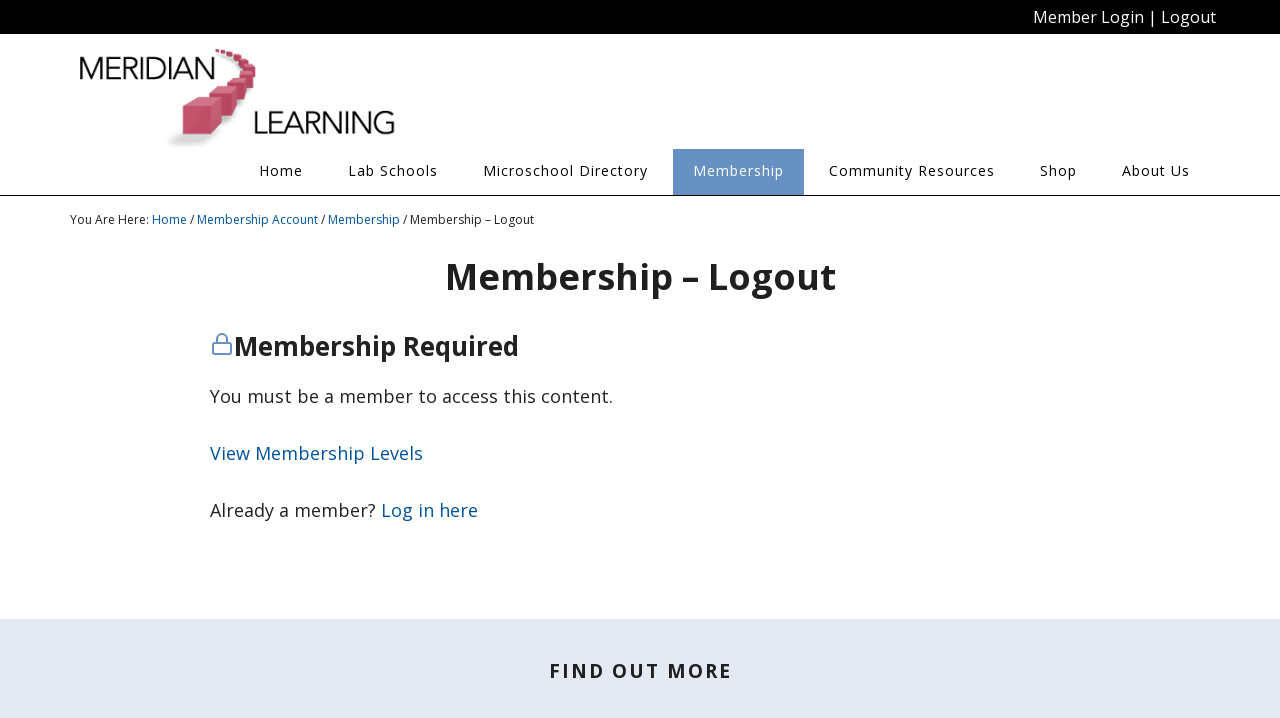

--- FILE ---
content_type: text/html; charset=UTF-8
request_url: https://www.meridian-learning.org/membership/membership-levels/membership-logout/
body_size: 22212
content:
<!DOCTYPE html>
<html lang="en-US">
<head >
<meta charset="UTF-8" />
<title>Membership - Logout - Meridian Learning</title><meta name="viewport" content="width=device-width, initial-scale=1" />
<meta name='robots' content='index, follow, max-image-preview:large, max-snippet:-1, max-video-preview:-1' />
	<style>img:is([sizes="auto" i], [sizes^="auto," i]) { contain-intrinsic-size: 3000px 1500px }</style>
	
			<style type="text/css">
				.slide-excerpt { width: 50%; }
				.slide-excerpt { bottom: 0; }
				.slide-excerpt { right: 0; }
				.flexslider { max-width: 1200px; max-height: 400px; }
				.slide-image { max-height: 400px; }
			</style>
			<style type="text/css">
				@media only screen
				and (min-device-width : 320px)
				and (max-device-width : 480px) {
					.slide-excerpt { display: none !important; }
				}
			</style> 
	<!-- This site is optimized with the Yoast SEO plugin v24.9 - https://yoast.com/wordpress/plugins/seo/ -->
	<link rel="canonical" href="https://www.meridian-learning.org/membership/membership-levels/membership-logout/" />
	<meta property="og:locale" content="en_US" />
	<meta property="og:type" content="article" />
	<meta property="og:title" content="Membership - Logout - Meridian Learning" />
	<meta property="og:description" content="Logout" />
	<meta property="og:url" content="https://www.meridian-learning.org/membership/membership-levels/membership-logout/" />
	<meta property="og:site_name" content="Meridian Learning" />
	<meta property="article:publisher" content="https://www.facebook.com/MeridianLearning" />
	<meta property="article:modified_time" content="2024-07-06T03:53:46+00:00" />
	<meta name="twitter:card" content="summary_large_image" />
	<meta name="twitter:site" content="@joinmeridian" />
	<script type="application/ld+json" class="yoast-schema-graph">{"@context":"https://schema.org","@graph":[{"@type":"WebPage","@id":"https://www.meridian-learning.org/membership/membership-levels/membership-logout/","url":"https://www.meridian-learning.org/membership/membership-levels/membership-logout/","name":"Membership - Logout - Meridian Learning","isPartOf":{"@id":"https://www.meridian-learning.org/#website"},"datePublished":"2016-02-04T18:22:25+00:00","dateModified":"2024-07-06T03:53:46+00:00","breadcrumb":{"@id":"https://www.meridian-learning.org/membership/membership-levels/membership-logout/#breadcrumb"},"inLanguage":"en-US","potentialAction":[{"@type":"ReadAction","target":["https://www.meridian-learning.org/membership/membership-levels/membership-logout/"]}]},{"@type":"BreadcrumbList","@id":"https://www.meridian-learning.org/membership/membership-levels/membership-logout/#breadcrumb","itemListElement":[{"@type":"ListItem","position":1,"name":"Home","item":"https://www.meridian-learning.org/"},{"@type":"ListItem","position":2,"name":"Membership Account","item":"https://www.meridian-learning.org/membership/"},{"@type":"ListItem","position":3,"name":"Membership","item":"https://www.meridian-learning.org/membership/membership-levels/"},{"@type":"ListItem","position":4,"name":"Membership &#8211; Logout"}]},{"@type":"WebSite","@id":"https://www.meridian-learning.org/#website","url":"https://www.meridian-learning.org/","name":"Meridian Learning","description":"Mindful Microschools | Since 2008","publisher":{"@id":"https://www.meridian-learning.org/#organization"},"potentialAction":[{"@type":"SearchAction","target":{"@type":"EntryPoint","urlTemplate":"https://www.meridian-learning.org/?s={search_term_string}"},"query-input":{"@type":"PropertyValueSpecification","valueRequired":true,"valueName":"search_term_string"}}],"inLanguage":"en-US"},{"@type":"Organization","@id":"https://www.meridian-learning.org/#organization","name":"Meridian Learning","url":"https://www.meridian-learning.org/","logo":{"@type":"ImageObject","inLanguage":"en-US","@id":"https://www.meridian-learning.org/#/schema/logo/image/","url":"https://www.meridian-learning.org/wp-content/uploads/2015/07/logo.png","contentUrl":"https://www.meridian-learning.org/wp-content/uploads/2015/07/logo.png","width":360,"height":110,"caption":"Meridian Learning"},"image":{"@id":"https://www.meridian-learning.org/#/schema/logo/image/"},"sameAs":["https://www.facebook.com/MeridianLearning","https://x.com/joinmeridian","https://www.instagram.com/meridianmontessori/","https://www.linkedin.com/company/meridian-learning","https://www.pinterest.com/microschools/"]}]}</script>
	<!-- / Yoast SEO plugin. -->


<link rel='dns-prefetch' href='//www.meridian-learning.org' />
<link rel='dns-prefetch' href='//fonts.googleapis.com' />
<link rel="alternate" type="application/rss+xml" title="Meridian Learning &raquo; Feed" href="https://www.meridian-learning.org/feed/" />
<link rel="alternate" type="application/rss+xml" title="Meridian Learning &raquo; Comments Feed" href="https://www.meridian-learning.org/comments/feed/" />
<script type="text/javascript">
/* <![CDATA[ */
window._wpemojiSettings = {"baseUrl":"https:\/\/s.w.org\/images\/core\/emoji\/15.0.3\/72x72\/","ext":".png","svgUrl":"https:\/\/s.w.org\/images\/core\/emoji\/15.0.3\/svg\/","svgExt":".svg","source":{"concatemoji":"https:\/\/www.meridian-learning.org\/wp-includes\/js\/wp-emoji-release.min.js?ver=6.7.4"}};
/*! This file is auto-generated */
!function(i,n){var o,s,e;function c(e){try{var t={supportTests:e,timestamp:(new Date).valueOf()};sessionStorage.setItem(o,JSON.stringify(t))}catch(e){}}function p(e,t,n){e.clearRect(0,0,e.canvas.width,e.canvas.height),e.fillText(t,0,0);var t=new Uint32Array(e.getImageData(0,0,e.canvas.width,e.canvas.height).data),r=(e.clearRect(0,0,e.canvas.width,e.canvas.height),e.fillText(n,0,0),new Uint32Array(e.getImageData(0,0,e.canvas.width,e.canvas.height).data));return t.every(function(e,t){return e===r[t]})}function u(e,t,n){switch(t){case"flag":return n(e,"\ud83c\udff3\ufe0f\u200d\u26a7\ufe0f","\ud83c\udff3\ufe0f\u200b\u26a7\ufe0f")?!1:!n(e,"\ud83c\uddfa\ud83c\uddf3","\ud83c\uddfa\u200b\ud83c\uddf3")&&!n(e,"\ud83c\udff4\udb40\udc67\udb40\udc62\udb40\udc65\udb40\udc6e\udb40\udc67\udb40\udc7f","\ud83c\udff4\u200b\udb40\udc67\u200b\udb40\udc62\u200b\udb40\udc65\u200b\udb40\udc6e\u200b\udb40\udc67\u200b\udb40\udc7f");case"emoji":return!n(e,"\ud83d\udc26\u200d\u2b1b","\ud83d\udc26\u200b\u2b1b")}return!1}function f(e,t,n){var r="undefined"!=typeof WorkerGlobalScope&&self instanceof WorkerGlobalScope?new OffscreenCanvas(300,150):i.createElement("canvas"),a=r.getContext("2d",{willReadFrequently:!0}),o=(a.textBaseline="top",a.font="600 32px Arial",{});return e.forEach(function(e){o[e]=t(a,e,n)}),o}function t(e){var t=i.createElement("script");t.src=e,t.defer=!0,i.head.appendChild(t)}"undefined"!=typeof Promise&&(o="wpEmojiSettingsSupports",s=["flag","emoji"],n.supports={everything:!0,everythingExceptFlag:!0},e=new Promise(function(e){i.addEventListener("DOMContentLoaded",e,{once:!0})}),new Promise(function(t){var n=function(){try{var e=JSON.parse(sessionStorage.getItem(o));if("object"==typeof e&&"number"==typeof e.timestamp&&(new Date).valueOf()<e.timestamp+604800&&"object"==typeof e.supportTests)return e.supportTests}catch(e){}return null}();if(!n){if("undefined"!=typeof Worker&&"undefined"!=typeof OffscreenCanvas&&"undefined"!=typeof URL&&URL.createObjectURL&&"undefined"!=typeof Blob)try{var e="postMessage("+f.toString()+"("+[JSON.stringify(s),u.toString(),p.toString()].join(",")+"));",r=new Blob([e],{type:"text/javascript"}),a=new Worker(URL.createObjectURL(r),{name:"wpTestEmojiSupports"});return void(a.onmessage=function(e){c(n=e.data),a.terminate(),t(n)})}catch(e){}c(n=f(s,u,p))}t(n)}).then(function(e){for(var t in e)n.supports[t]=e[t],n.supports.everything=n.supports.everything&&n.supports[t],"flag"!==t&&(n.supports.everythingExceptFlag=n.supports.everythingExceptFlag&&n.supports[t]);n.supports.everythingExceptFlag=n.supports.everythingExceptFlag&&!n.supports.flag,n.DOMReady=!1,n.readyCallback=function(){n.DOMReady=!0}}).then(function(){return e}).then(function(){var e;n.supports.everything||(n.readyCallback(),(e=n.source||{}).concatemoji?t(e.concatemoji):e.wpemoji&&e.twemoji&&(t(e.twemoji),t(e.wpemoji)))}))}((window,document),window._wpemojiSettings);
/* ]]> */
</script>
<link rel='stylesheet' id='atomic-blocks-fontawesome-css' href='https://www.meridian-learning.org/wp-content/plugins/atomic-blocks/dist/assets/fontawesome/css/all.min.css?ver=1596938071' type='text/css' media='all' />
<link rel='stylesheet' id='altitude-pro-theme-css' href='https://www.meridian-learning.org/wp-content/themes/altitude-pro/style.css?ver=1.0.2' type='text/css' media='all' />
<style id='wp-emoji-styles-inline-css' type='text/css'>

	img.wp-smiley, img.emoji {
		display: inline !important;
		border: none !important;
		box-shadow: none !important;
		height: 1em !important;
		width: 1em !important;
		margin: 0 0.07em !important;
		vertical-align: -0.1em !important;
		background: none !important;
		padding: 0 !important;
	}
</style>
<link rel='stylesheet' id='wp-block-library-css' href='https://www.meridian-learning.org/wp-includes/css/dist/block-library/style.min.css?ver=6.7.4' type='text/css' media='all' />
<link rel='stylesheet' id='atomic-blocks-style-css-css' href='https://www.meridian-learning.org/wp-content/plugins/atomic-blocks/dist/blocks.style.build.css?ver=1596938072' type='text/css' media='all' />
<link rel='stylesheet' id='fontawesome-free-css' href='https://www.meridian-learning.org/wp-content/plugins/getwid/vendors/fontawesome-free/css/all.min.css?ver=5.5.0' type='text/css' media='all' />
<link rel='stylesheet' id='slick-css' href='https://www.meridian-learning.org/wp-content/plugins/getwid/vendors/slick/slick/slick.min.css?ver=1.9.0' type='text/css' media='all' />
<link rel='stylesheet' id='slick-theme-css' href='https://www.meridian-learning.org/wp-content/plugins/getwid/vendors/slick/slick/slick-theme.min.css?ver=1.9.0' type='text/css' media='all' />
<link rel='stylesheet' id='mp-fancybox-css' href='https://www.meridian-learning.org/wp-content/plugins/getwid/vendors/mp-fancybox/jquery.fancybox.min.css?ver=3.5.7-mp.1' type='text/css' media='all' />
<link rel='stylesheet' id='getwid-blocks-css' href='https://www.meridian-learning.org/wp-content/plugins/getwid/assets/css/blocks.style.css?ver=2.1.1' type='text/css' media='all' />
<link rel='stylesheet' id='jb_admin_blocks_shortcodes-css' href='https://www.meridian-learning.org/wp-content/plugins/jobboardwp/assets/admin/css/blocks.min.css?ver=1.3.1' type='text/css' media='all' />
<link rel='stylesheet' id='jb-fa-css' href='https://www.meridian-learning.org/wp-content/plugins/jobboardwp/assets/common/libs/fontawesome/css/v4-shims.min.css?ver=5.13.0' type='text/css' media='all' />
<link rel='stylesheet' id='jb-far-css' href='https://www.meridian-learning.org/wp-content/plugins/jobboardwp/assets/common/libs/fontawesome/css/regular.min.css?ver=5.13.0' type='text/css' media='all' />
<link rel='stylesheet' id='jb-fas-css' href='https://www.meridian-learning.org/wp-content/plugins/jobboardwp/assets/common/libs/fontawesome/css/solid.min.css?ver=5.13.0' type='text/css' media='all' />
<link rel='stylesheet' id='jb-fab-css' href='https://www.meridian-learning.org/wp-content/plugins/jobboardwp/assets/common/libs/fontawesome/css/brands.min.css?ver=5.13.0' type='text/css' media='all' />
<link rel='stylesheet' id='jb-font-awesome-css' href='https://www.meridian-learning.org/wp-content/plugins/jobboardwp/assets/common/libs/fontawesome/css/fontawesome.min.css?ver=5.13.0' type='text/css' media='all' />
<style id='classic-theme-styles-inline-css' type='text/css'>
/*! This file is auto-generated */
.wp-block-button__link{color:#fff;background-color:#32373c;border-radius:9999px;box-shadow:none;text-decoration:none;padding:calc(.667em + 2px) calc(1.333em + 2px);font-size:1.125em}.wp-block-file__button{background:#32373c;color:#fff;text-decoration:none}
</style>
<style id='global-styles-inline-css' type='text/css'>
:root{--wp--preset--aspect-ratio--square: 1;--wp--preset--aspect-ratio--4-3: 4/3;--wp--preset--aspect-ratio--3-4: 3/4;--wp--preset--aspect-ratio--3-2: 3/2;--wp--preset--aspect-ratio--2-3: 2/3;--wp--preset--aspect-ratio--16-9: 16/9;--wp--preset--aspect-ratio--9-16: 9/16;--wp--preset--color--black: #000000;--wp--preset--color--cyan-bluish-gray: #abb8c3;--wp--preset--color--white: #ffffff;--wp--preset--color--pale-pink: #f78da7;--wp--preset--color--vivid-red: #cf2e2e;--wp--preset--color--luminous-vivid-orange: #ff6900;--wp--preset--color--luminous-vivid-amber: #fcb900;--wp--preset--color--light-green-cyan: #7bdcb5;--wp--preset--color--vivid-green-cyan: #00d084;--wp--preset--color--pale-cyan-blue: #8ed1fc;--wp--preset--color--vivid-cyan-blue: #0693e3;--wp--preset--color--vivid-purple: #9b51e0;--wp--preset--gradient--vivid-cyan-blue-to-vivid-purple: linear-gradient(135deg,rgba(6,147,227,1) 0%,rgb(155,81,224) 100%);--wp--preset--gradient--light-green-cyan-to-vivid-green-cyan: linear-gradient(135deg,rgb(122,220,180) 0%,rgb(0,208,130) 100%);--wp--preset--gradient--luminous-vivid-amber-to-luminous-vivid-orange: linear-gradient(135deg,rgba(252,185,0,1) 0%,rgba(255,105,0,1) 100%);--wp--preset--gradient--luminous-vivid-orange-to-vivid-red: linear-gradient(135deg,rgba(255,105,0,1) 0%,rgb(207,46,46) 100%);--wp--preset--gradient--very-light-gray-to-cyan-bluish-gray: linear-gradient(135deg,rgb(238,238,238) 0%,rgb(169,184,195) 100%);--wp--preset--gradient--cool-to-warm-spectrum: linear-gradient(135deg,rgb(74,234,220) 0%,rgb(151,120,209) 20%,rgb(207,42,186) 40%,rgb(238,44,130) 60%,rgb(251,105,98) 80%,rgb(254,248,76) 100%);--wp--preset--gradient--blush-light-purple: linear-gradient(135deg,rgb(255,206,236) 0%,rgb(152,150,240) 100%);--wp--preset--gradient--blush-bordeaux: linear-gradient(135deg,rgb(254,205,165) 0%,rgb(254,45,45) 50%,rgb(107,0,62) 100%);--wp--preset--gradient--luminous-dusk: linear-gradient(135deg,rgb(255,203,112) 0%,rgb(199,81,192) 50%,rgb(65,88,208) 100%);--wp--preset--gradient--pale-ocean: linear-gradient(135deg,rgb(255,245,203) 0%,rgb(182,227,212) 50%,rgb(51,167,181) 100%);--wp--preset--gradient--electric-grass: linear-gradient(135deg,rgb(202,248,128) 0%,rgb(113,206,126) 100%);--wp--preset--gradient--midnight: linear-gradient(135deg,rgb(2,3,129) 0%,rgb(40,116,252) 100%);--wp--preset--font-size--small: 13px;--wp--preset--font-size--medium: 20px;--wp--preset--font-size--large: 36px;--wp--preset--font-size--x-large: 42px;--wp--preset--spacing--20: 0.44rem;--wp--preset--spacing--30: 0.67rem;--wp--preset--spacing--40: 1rem;--wp--preset--spacing--50: 1.5rem;--wp--preset--spacing--60: 2.25rem;--wp--preset--spacing--70: 3.38rem;--wp--preset--spacing--80: 5.06rem;--wp--preset--shadow--natural: 6px 6px 9px rgba(0, 0, 0, 0.2);--wp--preset--shadow--deep: 12px 12px 50px rgba(0, 0, 0, 0.4);--wp--preset--shadow--sharp: 6px 6px 0px rgba(0, 0, 0, 0.2);--wp--preset--shadow--outlined: 6px 6px 0px -3px rgba(255, 255, 255, 1), 6px 6px rgba(0, 0, 0, 1);--wp--preset--shadow--crisp: 6px 6px 0px rgba(0, 0, 0, 1);}:where(.is-layout-flex){gap: 0.5em;}:where(.is-layout-grid){gap: 0.5em;}body .is-layout-flex{display: flex;}.is-layout-flex{flex-wrap: wrap;align-items: center;}.is-layout-flex > :is(*, div){margin: 0;}body .is-layout-grid{display: grid;}.is-layout-grid > :is(*, div){margin: 0;}:where(.wp-block-columns.is-layout-flex){gap: 2em;}:where(.wp-block-columns.is-layout-grid){gap: 2em;}:where(.wp-block-post-template.is-layout-flex){gap: 1.25em;}:where(.wp-block-post-template.is-layout-grid){gap: 1.25em;}.has-black-color{color: var(--wp--preset--color--black) !important;}.has-cyan-bluish-gray-color{color: var(--wp--preset--color--cyan-bluish-gray) !important;}.has-white-color{color: var(--wp--preset--color--white) !important;}.has-pale-pink-color{color: var(--wp--preset--color--pale-pink) !important;}.has-vivid-red-color{color: var(--wp--preset--color--vivid-red) !important;}.has-luminous-vivid-orange-color{color: var(--wp--preset--color--luminous-vivid-orange) !important;}.has-luminous-vivid-amber-color{color: var(--wp--preset--color--luminous-vivid-amber) !important;}.has-light-green-cyan-color{color: var(--wp--preset--color--light-green-cyan) !important;}.has-vivid-green-cyan-color{color: var(--wp--preset--color--vivid-green-cyan) !important;}.has-pale-cyan-blue-color{color: var(--wp--preset--color--pale-cyan-blue) !important;}.has-vivid-cyan-blue-color{color: var(--wp--preset--color--vivid-cyan-blue) !important;}.has-vivid-purple-color{color: var(--wp--preset--color--vivid-purple) !important;}.has-black-background-color{background-color: var(--wp--preset--color--black) !important;}.has-cyan-bluish-gray-background-color{background-color: var(--wp--preset--color--cyan-bluish-gray) !important;}.has-white-background-color{background-color: var(--wp--preset--color--white) !important;}.has-pale-pink-background-color{background-color: var(--wp--preset--color--pale-pink) !important;}.has-vivid-red-background-color{background-color: var(--wp--preset--color--vivid-red) !important;}.has-luminous-vivid-orange-background-color{background-color: var(--wp--preset--color--luminous-vivid-orange) !important;}.has-luminous-vivid-amber-background-color{background-color: var(--wp--preset--color--luminous-vivid-amber) !important;}.has-light-green-cyan-background-color{background-color: var(--wp--preset--color--light-green-cyan) !important;}.has-vivid-green-cyan-background-color{background-color: var(--wp--preset--color--vivid-green-cyan) !important;}.has-pale-cyan-blue-background-color{background-color: var(--wp--preset--color--pale-cyan-blue) !important;}.has-vivid-cyan-blue-background-color{background-color: var(--wp--preset--color--vivid-cyan-blue) !important;}.has-vivid-purple-background-color{background-color: var(--wp--preset--color--vivid-purple) !important;}.has-black-border-color{border-color: var(--wp--preset--color--black) !important;}.has-cyan-bluish-gray-border-color{border-color: var(--wp--preset--color--cyan-bluish-gray) !important;}.has-white-border-color{border-color: var(--wp--preset--color--white) !important;}.has-pale-pink-border-color{border-color: var(--wp--preset--color--pale-pink) !important;}.has-vivid-red-border-color{border-color: var(--wp--preset--color--vivid-red) !important;}.has-luminous-vivid-orange-border-color{border-color: var(--wp--preset--color--luminous-vivid-orange) !important;}.has-luminous-vivid-amber-border-color{border-color: var(--wp--preset--color--luminous-vivid-amber) !important;}.has-light-green-cyan-border-color{border-color: var(--wp--preset--color--light-green-cyan) !important;}.has-vivid-green-cyan-border-color{border-color: var(--wp--preset--color--vivid-green-cyan) !important;}.has-pale-cyan-blue-border-color{border-color: var(--wp--preset--color--pale-cyan-blue) !important;}.has-vivid-cyan-blue-border-color{border-color: var(--wp--preset--color--vivid-cyan-blue) !important;}.has-vivid-purple-border-color{border-color: var(--wp--preset--color--vivid-purple) !important;}.has-vivid-cyan-blue-to-vivid-purple-gradient-background{background: var(--wp--preset--gradient--vivid-cyan-blue-to-vivid-purple) !important;}.has-light-green-cyan-to-vivid-green-cyan-gradient-background{background: var(--wp--preset--gradient--light-green-cyan-to-vivid-green-cyan) !important;}.has-luminous-vivid-amber-to-luminous-vivid-orange-gradient-background{background: var(--wp--preset--gradient--luminous-vivid-amber-to-luminous-vivid-orange) !important;}.has-luminous-vivid-orange-to-vivid-red-gradient-background{background: var(--wp--preset--gradient--luminous-vivid-orange-to-vivid-red) !important;}.has-very-light-gray-to-cyan-bluish-gray-gradient-background{background: var(--wp--preset--gradient--very-light-gray-to-cyan-bluish-gray) !important;}.has-cool-to-warm-spectrum-gradient-background{background: var(--wp--preset--gradient--cool-to-warm-spectrum) !important;}.has-blush-light-purple-gradient-background{background: var(--wp--preset--gradient--blush-light-purple) !important;}.has-blush-bordeaux-gradient-background{background: var(--wp--preset--gradient--blush-bordeaux) !important;}.has-luminous-dusk-gradient-background{background: var(--wp--preset--gradient--luminous-dusk) !important;}.has-pale-ocean-gradient-background{background: var(--wp--preset--gradient--pale-ocean) !important;}.has-electric-grass-gradient-background{background: var(--wp--preset--gradient--electric-grass) !important;}.has-midnight-gradient-background{background: var(--wp--preset--gradient--midnight) !important;}.has-small-font-size{font-size: var(--wp--preset--font-size--small) !important;}.has-medium-font-size{font-size: var(--wp--preset--font-size--medium) !important;}.has-large-font-size{font-size: var(--wp--preset--font-size--large) !important;}.has-x-large-font-size{font-size: var(--wp--preset--font-size--x-large) !important;}
:where(.wp-block-post-template.is-layout-flex){gap: 1.25em;}:where(.wp-block-post-template.is-layout-grid){gap: 1.25em;}
:where(.wp-block-columns.is-layout-flex){gap: 2em;}:where(.wp-block-columns.is-layout-grid){gap: 2em;}
:root :where(.wp-block-pullquote){font-size: 1.5em;line-height: 1.6;}
</style>
<link rel='stylesheet' id='pmpro_frontend_base-css' href='https://www.meridian-learning.org/wp-content/plugins/paid-memberships-pro/css/frontend/base.css?ver=3.4.6' type='text/css' media='all' />
<link rel='stylesheet' id='pmpro_frontend_variation_1-css' href='https://www.meridian-learning.org/wp-content/plugins/paid-memberships-pro/css/frontend/variation_1.css?ver=3.4.6' type='text/css' media='all' />
<link rel='stylesheet' id='select2-css' href='https://www.meridian-learning.org/wp-content/plugins/paid-memberships-pro/css/select2.min.css?ver=4.1.0-beta.0' type='text/css' media='screen' />
<link rel='stylesheet' id='pmpro-add-paypal-express-styles-css' href='https://www.meridian-learning.org/wp-content/plugins/pmpro-add-paypal-express/css/pmpro-add-paypal-express.css?ver=6.7.4' type='text/css' media='all' />
<link rel='stylesheet' id='pmpro-advanced-levels-styles-css' href='https://www.meridian-learning.org/wp-content/plugins/pmpro-advanced-levels-shortcode/css/pmpro-advanced-levels.css?ver=6.7.4' type='text/css' media='all' />
<style id='responsive-menu-inline-css' type='text/css'>
#rmp_menu_trigger-7635{width: 50px;height: 50px;position: fixed;top: 20px;border-radius: 5px;display: none;text-decoration: none;right: 1%;background: #000000;transition: transform 0.5s, background-color 1s}#rmp_menu_trigger-7635:hover, #rmp_menu_trigger-7635:focus{background: #000;text-decoration: unset}#rmp_menu_trigger-7635.is-active{background: #000000}#rmp_menu_trigger-7635 .rmp-trigger-box{width: 30px;color: #fff}#rmp_menu_trigger-7635 .rmp-trigger-icon-active, #rmp_menu_trigger-7635 .rmp-trigger-text-open{display: none}#rmp_menu_trigger-7635.is-active .rmp-trigger-icon-active, #rmp_menu_trigger-7635.is-active .rmp-trigger-text-open{display: inline}#rmp_menu_trigger-7635.is-active .rmp-trigger-icon-inactive, #rmp_menu_trigger-7635.is-active .rmp-trigger-text{display: none}#rmp_menu_trigger-7635 .rmp-trigger-label{color: #fff;pointer-events: none;line-height: 13px;font-family: inherit;font-size: 13px;display: inline;text-transform: inherit}#rmp_menu_trigger-7635 .rmp-trigger-label.rmp-trigger-label-top{display: block;margin-bottom: 12px}#rmp_menu_trigger-7635 .rmp-trigger-label.rmp-trigger-label-bottom{display: block;margin-top: 12px}#rmp_menu_trigger-7635 .responsive-menu-pro-inner{display: block}#rmp_menu_trigger-7635 .rmp-trigger-icon-inactive .rmp-font-icon{color: #ffffff}#rmp_menu_trigger-7635 .responsive-menu-pro-inner, #rmp_menu_trigger-7635 .responsive-menu-pro-inner::before, #rmp_menu_trigger-7635 .responsive-menu-pro-inner::after{width: 30px;height: 5px;background-color: #ffffff;border-radius: 4px;position: absolute}#rmp_menu_trigger-7635 .rmp-trigger-icon-active .rmp-font-icon{color: #ffffff}#rmp_menu_trigger-7635.is-active .responsive-menu-pro-inner, #rmp_menu_trigger-7635.is-active .responsive-menu-pro-inner::before, #rmp_menu_trigger-7635.is-active .responsive-menu-pro-inner::after{background-color: #ffffff}#rmp_menu_trigger-7635:hover .rmp-trigger-icon-inactive .rmp-font-icon{color: #ffffff}#rmp_menu_trigger-7635:not(.is-active):hover .responsive-menu-pro-inner, #rmp_menu_trigger-7635:not(.is-active):hover .responsive-menu-pro-inner::before, #rmp_menu_trigger-7635:not(.is-active):hover .responsive-menu-pro-inner::after{background-color: #ffffff}#rmp_menu_trigger-7635 .responsive-menu-pro-inner::before{top: 10px}#rmp_menu_trigger-7635 .responsive-menu-pro-inner::after{bottom: 10px}#rmp_menu_trigger-7635.is-active .responsive-menu-pro-inner::after{bottom: 0}@media screen and (max-width: 800px){#menu-main-navigation{display: none !important}#rmp_menu_trigger-7635{display: block}#rmp-container-7635{position: fixed;top: 0;margin: 0;transition: transform 0.5s;overflow: auto;display: block;width: 75%;background-color: #43494C;background-image: url("");height: 100%;left: 0;padding-top: 0px;padding-left: 0px;padding-bottom: 0px;padding-right: 0px}#rmp-menu-wrap-7635{padding-top: 0px;padding-left: 0px;padding-bottom: 0px;padding-right: 0px;background-color: #43494C}#rmp-menu-wrap-7635 .rmp-menu, #rmp-menu-wrap-7635 .rmp-submenu{width: 100%;box-sizing: border-box;margin: 0;padding: 0}#rmp-menu-wrap-7635 .rmp-submenu-depth-1 .rmp-menu-item-link{padding-left: 10%}#rmp-menu-wrap-7635 .rmp-submenu-depth-2 .rmp-menu-item-link{padding-left: 15%}#rmp-menu-wrap-7635 .rmp-submenu-depth-3 .rmp-menu-item-link{padding-left: 20%}#rmp-menu-wrap-7635 .rmp-submenu-depth-4 .rmp-menu-item-link{padding-left: 25%}#rmp-menu-wrap-7635 .rmp-submenu.rmp-submenu-open{display: block}#rmp-menu-wrap-7635 .rmp-menu-item{width: 100%;list-style: none;margin: 0}#rmp-menu-wrap-7635 .rmp-menu-item-link{height: 44px;line-height: 44px;font-size: 13px;border-bottom: 1px solid #3C3C3C;font-family: inherit;color: #FFFFFF;text-align: left;background-color: #43494C;font-weight: normal;letter-spacing: 0px;display: block;box-sizing: border-box;width: 100%;text-decoration: none;position: relative;overflow: hidden;transition: background-color 1s, border-color 1s, 1s;padding: 0 5%;padding-right: 54px}#rmp-menu-wrap-7635 .rmp-menu-item-link:after, #rmp-menu-wrap-7635 .rmp-menu-item-link:before{display: none}#rmp-menu-wrap-7635 .rmp-menu-item-link:hover, #rmp-menu-wrap-7635 .rmp-menu-item-link:focus{color: #FFFFFF;border-color: #3C3C3C;background-color: #3C3C3C}#rmp-menu-wrap-7635 .rmp-menu-item-link:focus{outline: none;border-color: unset;box-shadow: unset}#rmp-menu-wrap-7635 .rmp-menu-item-link .rmp-font-icon{height: 44px;line-height: 44px;margin-right: 10px;font-size: 13px}#rmp-menu-wrap-7635 .rmp-menu-current-item .rmp-menu-item-link{color: #FFFFFF;border-color: #212121;background-color: #43494C}#rmp-menu-wrap-7635 .rmp-menu-current-item .rmp-menu-item-link:hover, #rmp-menu-wrap-7635 .rmp-menu-current-item .rmp-menu-item-link:focus{color: #FFFFFF;border-color: #3f3f3f;background-color: #43494C}#rmp-menu-wrap-7635 .rmp-menu-subarrow{position: absolute;top: 0;bottom: 0;text-align: center;overflow: hidden;background-size: cover;overflow: hidden;right: 0;border-left-style: solid;border-left-color: #3C3C3C;border-left-width: 1px;height: 44px;width: 44px;color: #FFFFFF;background-color: #43494C}#rmp-menu-wrap-7635 .rmp-menu-subarrow svg{fill: #FFFFFF}#rmp-menu-wrap-7635 .rmp-menu-subarrow:hover{color: #FFFFFF;border-color: #3C3C3C;background-color: #3C3C3C}#rmp-menu-wrap-7635 .rmp-menu-subarrow:hover svg{fill: #FFFFFF}#rmp-menu-wrap-7635 .rmp-menu-subarrow .rmp-font-icon{margin-right: unset}#rmp-menu-wrap-7635 .rmp-menu-subarrow *{vertical-align: middle;line-height: 44px}#rmp-menu-wrap-7635 .rmp-menu-subarrow-active{display: block;background-size: cover;color: #fff;border-color: #212121;background-color: #212121}#rmp-menu-wrap-7635 .rmp-menu-subarrow-active svg{fill: #fff}#rmp-menu-wrap-7635 .rmp-menu-subarrow-active:hover{color: #fff;border-color: #fff;background-color: #3f3f3f}#rmp-menu-wrap-7635 .rmp-menu-subarrow-active:hover svg{fill: #fff}#rmp-menu-wrap-7635 .rmp-submenu{display: none}#rmp-menu-wrap-7635 .rmp-submenu .rmp-menu-item-link{height: 44px;line-height: 44px;letter-spacing: 0px;font-size: 13px;border-bottom: 1px solid #3C3C3C;font-family: inherit;font-weight: normal;color: #FFFFFF;text-align: left;background-color: #43494C}#rmp-menu-wrap-7635 .rmp-submenu .rmp-menu-item-link:hover, #rmp-menu-wrap-7635 .rmp-submenu .rmp-menu-item-link:focus{color: #FFFFFF;border-color: #3C3C3C;background-color: #3C3C3C}#rmp-menu-wrap-7635 .rmp-submenu .rmp-menu-current-item .rmp-menu-item-link{color: #FFFFFF;border-color: #212121;background-color: #43494C}#rmp-menu-wrap-7635 .rmp-submenu .rmp-menu-current-item .rmp-menu-item-link:hover, #rmp-menu-wrap-7635 .rmp-submenu .rmp-menu-current-item .rmp-menu-item-link:focus{color: #FFFFFF;border-color: #3f3f3f;background-color: #43494C}#rmp-menu-wrap-7635 .rmp-submenu .rmp-menu-subarrow{right: 0;border-right: unset;border-left-style: solid;border-left-color: #3C3C3C;border-left-width: 1px;height: 44px;line-height: 44px;width: 44px;color: #FFFFFF;background-color: #43494C}#rmp-menu-wrap-7635 .rmp-submenu .rmp-menu-subarrow:hover{color: #FFFFFF;border-color: #3C3C3C;background-color: #3C3C3C}#rmp-menu-wrap-7635 .rmp-submenu .rmp-menu-subarrow-active{color: #fff;border-color: #212121;background-color: #212121}#rmp-menu-wrap-7635 .rmp-submenu .rmp-menu-subarrow-active:hover{color: #fff;border-color: #fff;background-color: #3f3f3f}#rmp-menu-wrap-7635 .rmp-menu-item-description{margin: 0;padding: 5px 5%;opacity: 0.8;color: #FFFFFF}#rmp-search-box-7635{display: block;padding-top: 0px;padding-left: 5%;padding-bottom: 0px;padding-right: 5%}#rmp-search-box-7635 .rmp-search-form{margin: 0}#rmp-search-box-7635 .rmp-search-box{background: #fff;border: 1px solid #dadada;color: #333;width: 100%;padding: 0 5%;border-radius: 30px;height: 45px;-webkit-appearance: none}#rmp-search-box-7635 .rmp-search-box::placeholder{color: #C7C7CD}#rmp-search-box-7635 .rmp-search-box:focus{background-color: #fff;outline: 2px solid #dadada;color: #333}#rmp-menu-title-7635{background-color: #43494C;color: #FFFFFF;text-align: left;font-size: 14px;padding-top: 10%;padding-left: 5%;padding-bottom: 0%;padding-right: 5%;font-weight: 400;transition: background-color 1s, border-color 1s, color 1s}#rmp-menu-title-7635:hover{background-color: #43494C;color: #FFFFFF}#rmp-menu-title-7635 > .rmp-menu-title-link{color: #FFFFFF;width: 100%;background-color: unset;text-decoration: none}#rmp-menu-title-7635 > .rmp-menu-title-link:hover{color: #FFFFFF}#rmp-menu-title-7635 .rmp-font-icon{font-size: 14px}#rmp-menu-additional-content-7635{padding-top: 0px;padding-left: 5%;padding-bottom: 0px;padding-right: 5%;color: #fff;text-align: center;font-size: 16px}}.rmp-container{display: none;visibility: visible;padding: 0px 0px 0px 0px;z-index: 99998;transition: all 0.3s}.rmp-container.rmp-fade-top, .rmp-container.rmp-fade-left, .rmp-container.rmp-fade-right, .rmp-container.rmp-fade-bottom{display: none}.rmp-container.rmp-slide-left, .rmp-container.rmp-push-left{transform: translateX(-100%);-ms-transform: translateX(-100%);-webkit-transform: translateX(-100%);-moz-transform: translateX(-100%)}.rmp-container.rmp-slide-left.rmp-menu-open, .rmp-container.rmp-push-left.rmp-menu-open{transform: translateX(0);-ms-transform: translateX(0);-webkit-transform: translateX(0);-moz-transform: translateX(0)}.rmp-container.rmp-slide-right, .rmp-container.rmp-push-right{transform: translateX(100%);-ms-transform: translateX(100%);-webkit-transform: translateX(100%);-moz-transform: translateX(100%)}.rmp-container.rmp-slide-right.rmp-menu-open, .rmp-container.rmp-push-right.rmp-menu-open{transform: translateX(0);-ms-transform: translateX(0);-webkit-transform: translateX(0);-moz-transform: translateX(0)}.rmp-container.rmp-slide-top, .rmp-container.rmp-push-top{transform: translateY(-100%);-ms-transform: translateY(-100%);-webkit-transform: translateY(-100%);-moz-transform: translateY(-100%)}.rmp-container.rmp-slide-top.rmp-menu-open, .rmp-container.rmp-push-top.rmp-menu-open{transform: translateY(0);-ms-transform: translateY(0);-webkit-transform: translateY(0);-moz-transform: translateY(0)}.rmp-container.rmp-slide-bottom, .rmp-container.rmp-push-bottom{transform: translateY(100%);-ms-transform: translateY(100%);-webkit-transform: translateY(100%);-moz-transform: translateY(100%)}.rmp-container.rmp-slide-bottom.rmp-menu-open, .rmp-container.rmp-push-bottom.rmp-menu-open{transform: translateX(0);-ms-transform: translateX(0);-webkit-transform: translateX(0);-moz-transform: translateX(0)}.rmp-container::-webkit-scrollbar{width: 0px}.rmp-container ::-webkit-scrollbar-track{box-shadow: inset 0 0 5px transparent}.rmp-container ::-webkit-scrollbar-thumb{background: transparent}.rmp-container ::-webkit-scrollbar-thumb:hover{background: transparent}.rmp-container .rmp-menu-wrap .rmp-menu{transition: none;border-radius: 0;box-shadow: none;background: none;border: 0;bottom: auto;box-sizing: border-box;clip: auto;color: #666;display: block;float: none;font-family: inherit;font-size: 14px;height: auto;left: auto;line-height: 1.7;list-style-type: none;margin: 0;min-height: auto;max-height: none;opacity: 1;outline: none;overflow: visible;padding: 0;position: relative;pointer-events: auto;right: auto;text-align: left;text-decoration: none;text-indent: 0;text-transform: none;transform: none;top: auto;visibility: inherit;width: auto;word-wrap: break-word;white-space: normal}.rmp-container .rmp-menu-additional-content{display: block;word-break: break-word}.rmp-container .rmp-menu-title{display: flex;flex-direction: column}.rmp-container .rmp-menu-title .rmp-menu-title-image{max-width: 100%;margin-bottom: 15px;display: block;margin: auto;margin-bottom: 15px}button.rmp_menu_trigger{z-index: 999999;overflow: hidden;outline: none;border: 0;display: none;margin: 0;transition: transform 0.5s, background-color 0.5s;padding: 0}button.rmp_menu_trigger .responsive-menu-pro-inner::before, button.rmp_menu_trigger .responsive-menu-pro-inner::after{content: "";display: block}button.rmp_menu_trigger .responsive-menu-pro-inner::before{top: 10px}button.rmp_menu_trigger .responsive-menu-pro-inner::after{bottom: 10px}button.rmp_menu_trigger .rmp-trigger-box{width: 40px;display: inline-block;position: relative;pointer-events: none;vertical-align: super}.admin-bar .rmp-container, .admin-bar .rmp_menu_trigger{margin-top: 32px !important}@media screen and (max-width: 782px){.admin-bar .rmp-container, .admin-bar .rmp_menu_trigger{margin-top: 46px !important}}.rmp-menu-trigger-boring .responsive-menu-pro-inner{transition-property: none}.rmp-menu-trigger-boring .responsive-menu-pro-inner::after, .rmp-menu-trigger-boring .responsive-menu-pro-inner::before{transition-property: none}.rmp-menu-trigger-boring.is-active .responsive-menu-pro-inner{transform: rotate(45deg)}.rmp-menu-trigger-boring.is-active .responsive-menu-pro-inner:before{top: 0;opacity: 0}.rmp-menu-trigger-boring.is-active .responsive-menu-pro-inner:after{bottom: 0;transform: rotate(-90deg)}
</style>
<link rel='stylesheet' id='dashicons-css' href='https://www.meridian-learning.org/wp-includes/css/dashicons.min.css?ver=6.7.4' type='text/css' media='all' />
<link rel='stylesheet' id='wsl-widget-css' href='https://www.meridian-learning.org/wp-content/plugins/wordpress-social-login/assets/css/style.css?ver=6.7.4' type='text/css' media='all' />
<link rel='stylesheet' id='spreadplugin-css' href='https://www.meridian-learning.org/wp-content/plugins/wp-spreadplugin/css/spreadplugin.css?ver=6.7.4' type='text/css' media='all' />
<link rel='stylesheet' id='magnific_popup_css-css' href='https://www.meridian-learning.org/wp-content/plugins/wp-spreadplugin/css/magnific-popup.css?ver=6.7.4' type='text/css' media='all' />
<link rel='stylesheet' id='wpcw-frontend-css' href='https://www.meridian-learning.org/wp-content/plugins/wp-courseware/assets/css/frontend.css?ver=4.2.0' type='text/css' media='all' />
<link rel='stylesheet' id='altitude-google-fonts-css' href='//fonts.googleapis.com/css?family=Open+Sans%3A300italic%2C400italic%2C700italic%2C400%2C700%2C300&#038;ver=1.0.2' type='text/css' media='all' />
<link rel='stylesheet' id='wpbdp-regions-style-css' href='https://www.meridian-learning.org/wp-content/plugins/business-directory-regions/resources/css/style.css?ver=5.4.4' type='text/css' media='all' />
<link rel='stylesheet' id='wpbdp-zip-module-css' href='https://www.meridian-learning.org/wp-content/plugins/business-directory-zipcodesearch/resources/styles.css?ver=5.4.2' type='text/css' media='all' />
<link rel='stylesheet' id='jquery-theme-css' href='https://www.meridian-learning.org/wp-content/plugins/business-directory-plugin/assets/css/jquery-ui.css?ver=6.4.16' type='text/css' media='all' />
<link rel='stylesheet' id='simple-social-icons-font-css' href='https://www.meridian-learning.org/wp-content/plugins/simple-social-icons/css/style.css?ver=3.0.2' type='text/css' media='all' />
<link rel='stylesheet' id='jquery-ui-css' href='https://www.meridian-learning.org/wp-content/plugins/jobboardwp/assets/common/libs/jquery-ui/jquery-ui.min.css?ver=1.12.1' type='text/css' media='all' />
<link rel='stylesheet' id='jb-helptip-css' href='https://www.meridian-learning.org/wp-content/plugins/jobboardwp/assets/common/css/helptip.min.css?ver=1.3.1' type='text/css' media='all' />
<link rel='stylesheet' id='jb-common-css' href='https://www.meridian-learning.org/wp-content/plugins/jobboardwp/assets/frontend/css/common.min.css?ver=1.3.1' type='text/css' media='all' />
<link rel='stylesheet' id='jb-job-css' href='https://www.meridian-learning.org/wp-content/plugins/jobboardwp/assets/frontend/css/job.min.css?ver=1.3.1' type='text/css' media='all' />
<link rel='stylesheet' id='jb-jobs-css' href='https://www.meridian-learning.org/wp-content/plugins/jobboardwp/assets/frontend/css/jobs.min.css?ver=1.3.1' type='text/css' media='all' />
<link rel='stylesheet' id='jb-jobs-widget-css' href='https://www.meridian-learning.org/wp-content/plugins/jobboardwp/assets/frontend/css/jobs-widget.min.css?ver=1.3.1' type='text/css' media='all' />
<link rel='stylesheet' id='jb-jobs-dashboard-css' href='https://www.meridian-learning.org/wp-content/plugins/jobboardwp/assets/frontend/css/jobs-dashboard.min.css?ver=1.3.1' type='text/css' media='all' />
<link rel='stylesheet' id='jb-job-categories-css' href='https://www.meridian-learning.org/wp-content/plugins/jobboardwp/assets/frontend/css/job-categories.min.css?ver=1.3.1' type='text/css' media='all' />
<link rel='stylesheet' id='wpbdp-custom-0-css' href='https://www.meridian-learning.org/wp-content/plugins/wpbdp.css?ver=6.4.16' type='text/css' media='all' />
<link rel='stylesheet' id='slider_styles-css' href='https://www.meridian-learning.org/wp-content/plugins/genesis-responsive-slider/assets/style.css?ver=1.0.1' type='text/css' media='all' />
<script type="text/javascript" src="https://www.meridian-learning.org/wp-includes/js/jquery/jquery.min.js?ver=3.7.1" id="jquery-core-js"></script>
<script type="text/javascript" src="https://www.meridian-learning.org/wp-includes/js/jquery/jquery-migrate.min.js?ver=3.4.1" id="jquery-migrate-js"></script>
<script type="text/javascript" src="https://www.meridian-learning.org/wp-includes/js/dist/hooks.min.js?ver=4d63a3d491d11ffd8ac6" id="wp-hooks-js"></script>
<script type="text/javascript" src="https://www.meridian-learning.org/wp-includes/js/dist/i18n.min.js?ver=5e580eb46a90c2b997e6" id="wp-i18n-js"></script>
<script type="text/javascript" id="wp-i18n-js-after">
/* <![CDATA[ */
wp.i18n.setLocaleData( { 'text direction\u0004ltr': [ 'ltr' ] } );
/* ]]> */
</script>
<script type="text/javascript" src="https://www.meridian-learning.org/wp-includes/js/dist/dom-ready.min.js?ver=f77871ff7694fffea381" id="wp-dom-ready-js"></script>
<script type="text/javascript" src="https://www.meridian-learning.org/wp-includes/js/dist/a11y.min.js?ver=3156534cc54473497e14" id="wp-a11y-js"></script>
<script type="text/javascript" src="https://www.meridian-learning.org/wp-includes/js/jquery/ui/core.min.js?ver=1.13.3" id="jquery-ui-core-js"></script>
<script type="text/javascript" src="https://www.meridian-learning.org/wp-content/plugins/wp-spreadplugin/js/jquery.infinitescroll.min.js?ver=6.7.4" id="infinite_scroll-js"></script>
<script type="text/javascript" src="https://www.meridian-learning.org/wp-content/plugins/wp-spreadplugin/js/jquery.magnific-popup.min.js?ver=6.7.4" id="magnific_popup-js"></script>
<script type="text/javascript" src="https://www.meridian-learning.org/wp-content/plugins/wp-spreadplugin/js/jquery.elevateZoom-2.5.5.min.js?ver=6.7.4" id="zoom-js"></script>
<script type="text/javascript" src="https://www.meridian-learning.org/wp-content/plugins/wp-spreadplugin/js/jquery.lazyload.min.js?ver=6.7.4" id="lazyload-js"></script>
<script type="text/javascript" src="https://www.meridian-learning.org/wp-content/plugins/wp-spreadplugin/js/isotope.pkgd.min.js?ver=6.7.4" id="isotope-js"></script>
<script type="text/javascript" id="spreadplugin-js-extra">
/* <![CDATA[ */
var ajax_object = {"textHideDesc":"Hide article description","textShowDesc":"Show article description","textProdHideDesc":"Hide product description","textProdShowDesc":"Show product description","loadingImage":"https:\/\/www.meridian-learning.org\/wp-content\/plugins\/wp-spreadplugin\/img\/loading.gif","loadingMessage":"Loading...","loadingFinishedMessage":"You have reached the end","pageLink":"https:\/\/www.meridian-learning.org\/membership\/membership-levels\/membership-logout\/","pageCheckoutUseIframe":"0","textButtonAdd":"Add to basket","textButtonAdded":"Adding...","textButtonFailed":"Add failed","ajaxLocation":"https:\/\/www.meridian-learning.org\/wp-admin\/admin-ajax.php?pageid=3667&nonce=17919c0737","infiniteScroll":"1","lazyLoad":"1","zoomConfig":{"zoomType":"lens","lensShape":"round","lensSize":150},"zoomActivated":"0","designerShopId":"101084878","designerTargetId":"spreadplugin-designer","designerPlatform":"NA","designerLocale":"us_US","designerWidth":"750","designerBasketId":"","prettyUrl":"1","imagesize":"190","cssSketchomatLocation":"https:\/\/www.meridian-learning.org\/wp-content\/plugins\/wp-spreadplugin\/css\/spreadplugin-sketchomat-inline.css","openBasketOnAdd":"0"};
/* ]]> */
</script>
<script type="text/javascript" src="https://www.meridian-learning.org/wp-content/plugins/wp-spreadplugin/js/spreadplugin.min.js?ver=6.7.4" id="spreadplugin-js"></script>
<script type="text/javascript" src="https://www.meridian-learning.org/wp-content/plugins/wp-courseware/assets/js/countdown.js?ver=4.2.0" id="wpcw-countdown-js"></script>
<script type="text/javascript" src="https://www.meridian-learning.org/wp-content/plugins/wp-courseware/assets/js/form.js?ver=4.2.0" id="wpcw-jquery-form-js"></script>
<script type="text/javascript" id="wpcw-frontend-js-extra">
/* <![CDATA[ */
var wpcw_js_consts_fe = {"ajaxurl":"https:\/\/www.meridian-learning.org\/wp-admin\/admin-ajax.php","enrollment_nonce":"f018bfa5f6","progress_nonce":"346db10e42","str_uploading":"Uploading:","str_quiz_all_fields":"Please provide an answer for all of the questions on this page.","timer_units_hrs":"hrs","timer_units_mins":"mins","timer_units_secs":"secs"};
/* ]]> */
</script>
<script type="text/javascript" src="https://www.meridian-learning.org/wp-content/plugins/wp-courseware/assets/js/frontend.js?ver=4.2.0" id="wpcw-frontend-js"></script>
<!--[if lt IE 9]>
<script type="text/javascript" src="https://www.meridian-learning.org/wp-content/themes/genesis/lib/js/html5shiv.js?ver=3.7.3" id="html5shiv-js"></script>
<![endif]-->
<script type="text/javascript" src="https://www.meridian-learning.org/wp-content/themes/altitude-pro/js/global.js?ver=1.0.0" id="altitude-global-js"></script>
<script type="text/javascript" src="https://www.meridian-learning.org/wp-includes/js/jquery/ui/menu.min.js?ver=1.13.3" id="jquery-ui-menu-js"></script>
<script type="text/javascript" src="https://www.meridian-learning.org/wp-includes/js/jquery/ui/autocomplete.min.js?ver=1.13.3" id="jquery-ui-autocomplete-js"></script>
<script type="text/javascript" src="https://www.meridian-learning.org/wp-content/plugins/business-directory-zipcodesearch/resources/zipcodesearch.js?ver=5.4.2" id="wpbdp-zipcodesearch-js-js"></script>
<script type="text/javascript" src="https://www.meridian-learning.org/wp-includes/js/plupload/moxie.min.js?ver=1.3.5" id="moxiejs-js"></script>
<script type="text/javascript" src="https://www.meridian-learning.org/wp-includes/js/plupload/plupload.min.js?ver=2.1.9" id="plupload-js"></script>
<link rel="https://api.w.org/" href="https://www.meridian-learning.org/wp-json/" /><link rel="alternate" title="JSON" type="application/json" href="https://www.meridian-learning.org/wp-json/wp/v2/pages/3667" /><link rel="EditURI" type="application/rsd+xml" title="RSD" href="https://www.meridian-learning.org/xmlrpc.php?rsd" />
<meta name="generator" content="WordPress 6.7.4" />
<link rel='shortlink' href='https://www.meridian-learning.org/?p=3667' />
<link rel="alternate" title="oEmbed (JSON)" type="application/json+oembed" href="https://www.meridian-learning.org/wp-json/oembed/1.0/embed?url=https%3A%2F%2Fwww.meridian-learning.org%2Fmembership%2Fmembership-levels%2Fmembership-logout%2F" />
<link rel="alternate" title="oEmbed (XML)" type="text/xml+oembed" href="https://www.meridian-learning.org/wp-json/oembed/1.0/embed?url=https%3A%2F%2Fwww.meridian-learning.org%2Fmembership%2Fmembership-levels%2Fmembership-logout%2F&#038;format=xml" />
<style id="pmpro_colors">:root {
	--pmpro--color--base: #ffffff;
	--pmpro--color--contrast: #222222;
	--pmpro--color--accent: #6891c3;
	--pmpro--color--accent--variation: hsl( 213,43%,88.5% );
	--pmpro--color--border--variation: hsl( 0,0%,91% );
}</style><link rel="icon" href="https://www.meridian-learning.org/wp-content/themes/altitude-pro/images/favicon.ico" />
<style type="text/css">.site-title a { background: url(https://www.meridian-learning.org/wp-content/uploads/2015/07/logo.png) no-repeat !important; }</style>
		<style type="text/css" id="wp-custom-css">
			.site-inner {
	word-wrap: normal ;
}
		</style>
		</head>
<body data-rsssl=1 class="pmpro-variation_1 page-template-default page page-id-3667 page-child parent-pageid-3194 pmpro-body-level-required pmpro-body-level-1 pmpro-body-level-2 pmpro-body-level-3 custom-header header-image header-full-width full-width-content wpbdp-with-button-styles" itemscope itemtype="https://schema.org/WebPage"><div class="site-container"><div class="memberbar widget-area"><div class="memberbar-inner"><section id="text-10" class="widget widget_text"><div class="widget-wrap">			<div class="textwidget"><a href="https://www.meridian-learning.org/wp-login.php?redirect_to=https%3A%2F%2Fwww.meridian-learning.org%2Fmembership" title="Login">Member Login</a> | <a href="https://www.meridian-learning.org/wp-login.php?action=logout&amp;redirect_to=https%3A%2F%2Fwww.meridian-learning.org&amp;_wpnonce=188692bc9a">Logout</a></div>
		</div></section>
</div></div><header class="site-header" itemscope itemtype="https://schema.org/WPHeader"><div class="wrap"><div class="title-area"><p class="site-title" itemprop="headline"><a href="https://www.meridian-learning.org/">Meridian Learning</a></p><p class="site-description" itemprop="description">Mindful Microschools | Since 2008</p></div><nav class="nav-primary" itemscope itemtype="https://schema.org/SiteNavigationElement"><div class="wrap"><ul id="menu-main-navigation" class="menu genesis-nav-menu menu-primary"><li id="menu-item-2519" class="menu-item menu-item-type-post_type menu-item-object-page menu-item-home menu-item-2519"><a href="https://www.meridian-learning.org/" itemprop="url"><span itemprop="name">Home</span></a></li>
<li id="menu-item-2746" class="menu-item menu-item-type-post_type menu-item-object-page menu-item-has-children menu-item-2746"><a href="https://www.meridian-learning.org/lab-schools/" itemprop="url"><span itemprop="name">Lab Schools</span></a>
<ul class="sub-menu">
	<li id="menu-item-3790" class="menu-item menu-item-type-post_type menu-item-object-page menu-item-3790"><a href="https://www.meridian-learning.org/lab-schools/the-montessori-philosophy/" itemprop="url"><span itemprop="name">The Montessori Philosophy</span></a></li>
	<li id="menu-item-2521" class="menu-item menu-item-type-post_type menu-item-object-page menu-item-has-children menu-item-2521"><a href="https://www.meridian-learning.org/lab-schools/meridianmontessori/" itemprop="url"><span itemprop="name">Meridian Montessori</span></a>
	<ul class="sub-menu">
		<li id="menu-item-7434" class="menu-item menu-item-type-post_type menu-item-object-page menu-item-7434"><a href="https://www.meridian-learning.org/lab-schools/meridianmontessori/caregiver-child-class/" itemprop="url"><span itemprop="name">Caregiver-Child Class</span></a></li>
		<li id="menu-item-6365" class="menu-item menu-item-type-post_type menu-item-object-page menu-item-6365"><a href="https://www.meridian-learning.org/lab-schools/meridianmontessori/toddler-program/" itemprop="url"><span itemprop="name">Toddler Program</span></a></li>
		<li id="menu-item-3992" class="menu-item menu-item-type-post_type menu-item-object-page menu-item-has-children menu-item-3992"><a href="https://www.meridian-learning.org/lab-schools/meridianmontessori/preschool-kindergarten/" itemprop="url"><span itemprop="name">Preschool &#038; Kindergarten</span></a>
		<ul class="sub-menu">
			<li id="menu-item-3991" class="menu-item menu-item-type-post_type menu-item-object-page menu-item-3991"><a href="https://www.meridian-learning.org/lab-schools/meridianmontessori/preschool-kindergarten/preschool-curriculum/" itemprop="url"><span itemprop="name">Preschool Curriculum</span></a></li>
			<li id="menu-item-3990" class="menu-item menu-item-type-post_type menu-item-object-page menu-item-3990"><a href="https://www.meridian-learning.org/lab-schools/meridianmontessori/preschool-kindergarten/preschool-faq/" itemprop="url"><span itemprop="name">Preschool FAQ</span></a></li>
		</ul>
</li>
		<li id="menu-item-10453" class="menu-item menu-item-type-post_type menu-item-object-page menu-item-has-children menu-item-10453"><a href="https://www.meridian-learning.org/lab-schools/meridianmontessori/summer-programs/" itemprop="url"><span itemprop="name">Summer Programs</span></a>
		<ul class="sub-menu">
			<li id="menu-item-7703" class="menu-item menu-item-type-post_type menu-item-object-page menu-item-has-children menu-item-7703"><a href="https://www.meridian-learning.org/lab-schools/meridianmontessori/toddler-playgroup/" itemprop="url"><span itemprop="name">Toddler Playgroup</span></a>
			<ul class="sub-menu">
				<li id="menu-item-3993" class="menu-item menu-item-type-post_type menu-item-object-page menu-item-has-children menu-item-3993"><a href="https://www.meridian-learning.org/lab-schools/meridianmontessori/summer-programs/preschool-prep/" itemprop="url"><span itemprop="name">Preschool Prep</span></a>
				<ul class="sub-menu">
					<li id="menu-item-3994" class="menu-item menu-item-type-post_type menu-item-object-page menu-item-3994"><a href="https://www.meridian-learning.org/lab-schools/meridianmontessori/summer-programs/preschool-prep/prep-faq/" itemprop="url"><span itemprop="name">Preschool Prep FAQ</span></a></li>
				</ul>
</li>
			</ul>
</li>
		</ul>
</li>
	</ul>
</li>
	<li id="menu-item-2828" class="menu-item menu-item-type-post_type menu-item-object-page menu-item-has-children menu-item-2828"><a href="https://www.meridian-learning.org/lab-schools/meridian-micro-school/" itemprop="url"><span itemprop="name">Meridian Micro School</span></a>
	<ul class="sub-menu">
		<li id="menu-item-4136" class="menu-item menu-item-type-post_type menu-item-object-page menu-item-has-children menu-item-4136"><a href="https://www.meridian-learning.org/lab-schools/meridian-micro-school/elementary/" itemprop="url"><span itemprop="name">Elementary</span></a>
		<ul class="sub-menu">
			<li id="menu-item-3640" class="menu-item menu-item-type-post_type menu-item-object-page menu-item-3640"><a href="https://www.meridian-learning.org/lab-schools/meridian-micro-school/elementary-curriculum/" itemprop="url"><span itemprop="name">Elementary Curriculum</span></a></li>
			<li id="menu-item-3639" class="menu-item menu-item-type-post_type menu-item-object-page menu-item-3639"><a href="https://www.meridian-learning.org/lab-schools/meridian-micro-school/elementary-faq/" itemprop="url"><span itemprop="name">Elementary FAQ</span></a></li>
		</ul>
</li>
		<li id="menu-item-7590" class="menu-item menu-item-type-post_type menu-item-object-page menu-item-7590"><a href="https://www.meridian-learning.org/lab-schools/meridian-micro-school/summer-camps/" itemprop="url"><span itemprop="name">Summer Camps</span></a></li>
	</ul>
</li>
	<li id="menu-item-6627" class="menu-item menu-item-type-post_type menu-item-object-page menu-item-has-children menu-item-6627"><a href="https://www.meridian-learning.org/lab-schools/meridian-micro-farm/" itemprop="url"><span itemprop="name">Meridian Micro Farm</span></a>
	<ul class="sub-menu">
		<li id="menu-item-6658" class="menu-item menu-item-type-post_type menu-item-object-page menu-item-has-children menu-item-6658"><a href="https://www.meridian-learning.org/lab-schools/meridian-micro-farm/adolescent-program/" itemprop="url"><span itemprop="name">Adolescent Program</span></a>
		<ul class="sub-menu">
			<li id="menu-item-6657" class="menu-item menu-item-type-post_type menu-item-object-page menu-item-6657"><a href="https://www.meridian-learning.org/lab-schools/meridian-micro-farm/adolescent-program/adolescent-curriculum/" itemprop="url"><span itemprop="name">Adolescent Curriculum</span></a></li>
			<li id="menu-item-6667" class="menu-item menu-item-type-post_type menu-item-object-page menu-item-6667"><a href="https://www.meridian-learning.org/lab-schools/meridian-micro-farm/adolescent-program/adolescent-faq/" itemprop="url"><span itemprop="name">Adolescent FAQ</span></a></li>
		</ul>
</li>
	</ul>
</li>
	<li id="menu-item-2516" class="menu-item menu-item-type-post_type menu-item-object-page menu-item-2516"><a href="https://www.meridian-learning.org/lab-schools/photo-gallery/" itemprop="url"><span itemprop="name">Photo Gallery</span></a></li>
</ul>
</li>
<li id="menu-item-3628" class="menu-item menu-item-type-post_type menu-item-object-page menu-item-has-children menu-item-3628"><a href="https://www.meridian-learning.org/microschool-directory/" itemprop="url"><span itemprop="name">Microschool Directory</span></a>
<ul class="sub-menu">
	<li id="menu-item-4652" class="menu-item menu-item-type-post_type menu-item-object-page menu-item-4652"><a href="https://www.meridian-learning.org/what-is-a-microschool/" itemprop="url"><span itemprop="name">What is a Microschool?</span></a></li>
</ul>
</li>
<li id="menu-item-3550" class="menu-item menu-item-type-post_type menu-item-object-page current-page-ancestor menu-item-has-children menu-item-3550"><a href="https://www.meridian-learning.org/membership/membership-levels/" itemprop="url"><span itemprop="name">Membership</span></a>
<ul class="sub-menu">
	<li id="menu-item-3665" class="menu-item menu-item-type-post_type menu-item-object-page current-page-ancestor menu-item-has-children menu-item-3665"><a href="https://www.meridian-learning.org/membership/membership-levels/" itemprop="url"><span itemprop="name">Membership</span></a>
	<ul class="sub-menu">
		<li id="menu-item-3672" class="menu-item menu-item-type-post_type menu-item-object-page current-page-ancestor menu-item-3672"><a href="https://www.meridian-learning.org/membership/" itemprop="url"><span itemprop="name">Membership Account</span></a></li>
	</ul>
</li>
</ul>
</li>
<li id="menu-item-4630" class="menu-item menu-item-type-post_type menu-item-object-page menu-item-has-children menu-item-4630"><a href="https://www.meridian-learning.org/community-resources/" itemprop="url"><span itemprop="name">Community Resources</span></a>
<ul class="sub-menu">
	<li id="menu-item-4631" class="menu-item menu-item-type-post_type menu-item-object-page menu-item-4631"><a href="https://www.meridian-learning.org/community-resources/online-courses/" itemprop="url"><span itemprop="name">Online Courses</span></a></li>
	<li id="menu-item-8620" class="menu-item menu-item-type-post_type menu-item-object-page menu-item-has-children menu-item-8620"><a href="https://www.meridian-learning.org/community-resources/mentorships/" itemprop="url"><span itemprop="name">Mentorships</span></a>
	<ul class="sub-menu">
		<li id="menu-item-8621" class="menu-item menu-item-type-post_type menu-item-object-page menu-item-8621"><a href="https://www.meridian-learning.org/community-resources/mentorships/montessori-microschool-mentorship/" itemprop="url"><span itemprop="name">Montessori Microschool Mentorship</span></a></li>
		<li id="menu-item-7746" class="menu-item menu-item-type-post_type menu-item-object-page menu-item-7746"><a href="https://www.meridian-learning.org/community-resources/grassroots-microschool-mentorship/" itemprop="url"><span itemprop="name">Grassroots Microschool Mentorship</span></a></li>
	</ul>
</li>
	<li id="menu-item-5735" class="menu-item menu-item-type-post_type menu-item-object-page menu-item-has-children menu-item-5735"><a href="https://www.meridian-learning.org/community-resources/accreditation/" itemprop="url"><span itemprop="name">Accreditation</span></a>
	<ul class="sub-menu">
		<li id="menu-item-9351" class="menu-item menu-item-type-post_type menu-item-object-page menu-item-9351"><a href="https://www.meridian-learning.org/community-resources/accreditation/accreditation-faq/" itemprop="url"><span itemprop="name">Accreditation FAQ</span></a></li>
	</ul>
</li>
	<li id="menu-item-3341" class="menu-item menu-item-type-post_type menu-item-object-page menu-item-has-children menu-item-3341"><a href="https://www.meridian-learning.org/community-resources/consulting/" itemprop="url"><span itemprop="name">Consulting</span></a>
	<ul class="sub-menu">
		<li id="menu-item-3664" class="menu-item menu-item-type-post_type menu-item-object-page menu-item-3664"><a href="https://www.meridian-learning.org/community-resources/consulting/faqs/" itemprop="url"><span itemprop="name">Consulting FAQ</span></a></li>
	</ul>
</li>
	<li id="menu-item-4632" class="menu-item menu-item-type-post_type menu-item-object-page menu-item-4632"><a href="https://www.meridian-learning.org/community-resources/resource-library/" itemprop="url"><span itemprop="name">Media Library</span></a></li>
	<li id="menu-item-3904" class="menu-item menu-item-type-post_type menu-item-object-page menu-item-3904"><a href="https://www.meridian-learning.org/community-resources/employment-center/" itemprop="url"><span itemprop="name">Job Board</span></a></li>
	<li id="menu-item-3326" class="menu-item menu-item-type-post_type menu-item-object-page menu-item-3326"><a href="https://www.meridian-learning.org/community-resources/partners/" itemprop="url"><span itemprop="name">Partners &#038; Providers</span></a></li>
</ul>
</li>
<li id="menu-item-7742" class="menu-item menu-item-type-post_type menu-item-object-page menu-item-7742"><a href="https://www.meridian-learning.org/meridian-learning-shop/" itemprop="url"><span itemprop="name">Shop</span></a></li>
<li id="menu-item-3381" class="menu-item menu-item-type-post_type menu-item-object-page menu-item-has-children menu-item-3381"><a href="https://www.meridian-learning.org/about/" itemprop="url"><span itemprop="name">About Us</span></a>
<ul class="sub-menu">
	<li id="menu-item-3383" class="menu-item menu-item-type-post_type menu-item-object-page menu-item-3383"><a href="https://www.meridian-learning.org/about/" itemprop="url"><span itemprop="name">Our Team</span></a></li>
	<li id="menu-item-3065" class="menu-item menu-item-type-post_type menu-item-object-page menu-item-3065"><a href="https://www.meridian-learning.org/about/guiding-principles/" itemprop="url"><span itemprop="name">Guiding Principles</span></a></li>
	<li id="menu-item-4748" class="menu-item menu-item-type-custom menu-item-object-custom menu-item-has-children menu-item-4748"><a href="https://www.meridian-learning.org/?cat=(id-news)+(id-events)" itemprop="url"><span itemprop="name">Blog</span></a>
	<ul class="sub-menu">
		<li id="menu-item-3547" class="menu-item menu-item-type-custom menu-item-object-custom menu-item-3547"><a href="/category/news" itemprop="url"><span itemprop="name">News</span></a></li>
		<li id="menu-item-3546" class="menu-item menu-item-type-custom menu-item-object-custom menu-item-3546"><a href="/category/events" itemprop="url"><span itemprop="name">Events</span></a></li>
		<li id="menu-item-9928" class="menu-item menu-item-type-custom menu-item-object-custom menu-item-9928"><a href="/category/insights" itemprop="url"><span itemprop="name">Insights</span></a></li>
	</ul>
</li>
</ul>
</li>
</ul></div></nav></div></header><div class="site-inner"><div class="breadcrumb">You Are Here: <span class="breadcrumb-link-wrap" itemprop="itemListElement" itemscope itemtype="https://schema.org/ListItem"><a href="https://www.meridian-learning.org/" itemprop="item"><span itemprop="name">Home</span></a></span> / <span class="breadcrumb-link-wrap" itemprop="itemListElement" itemscope itemtype="https://schema.org/ListItem"><a href="https://www.meridian-learning.org/membership/" itemprop="item"><span itemprop="name">Membership Account</span></a></span> / <span class="breadcrumb-link-wrap" itemprop="itemListElement" itemscope itemtype="https://schema.org/ListItem"><a href="https://www.meridian-learning.org/membership/membership-levels/" itemprop="item"><span itemprop="name">Membership</span></a></span> / Membership &#8211; Logout</div><div class="content-sidebar-wrap"><main class="content"><article class="post-3667 page type-page status-publish pmpro-level-required pmpro-level-1 pmpro-level-2 pmpro-level-3 pmpro-no-access entry" itemscope itemtype="https://schema.org/CreativeWork"><header class="entry-header"><h1 class="entry-title" itemprop="headline">Membership &#8211; Logout</h1>
</header><div class="entry-content" itemprop="text"><div class="pmpro">
<div class="pmpro_card pmpro_content_message">
<h2 class="pmpro_card_title pmpro_font-large"><svg xmlns="http://www.w3.org/2000/svg" width="24" height="24" viewBox="0 0 24 24" fill="none" stroke="var(--pmpro--color--accent)" stroke-width="2" stroke-linecap="round" stroke-linejoin="round" class="feather feather-lock"><rect x="3" y="11" width="18" height="11" rx="2" ry="2"></rect><path d="M7 11V7a5 5 0 0 1 10 0v4"></path></svg>Membership Required</h2>
<div class="pmpro_card_content">
<p> You must be a member to access this content.</p>
<p><a class="pmpro_btn" href="https://www.meridian-learning.org/membership/membership-levels/">View Membership Levels</a></p>
</div>
<div class="pmpro_card_actions pmpro_font-medium">Already a member? <a href="https://www.meridian-learning.org/wp-login.php?redirect_to=https%3A%2F%2Fwww.meridian-learning.org%2Fmembership%2Fmembership-levels%2Fmembership-logout%2F">Log in here</a></div>
</div>
</div>
</div></article></main></div></div><div class="subnav-menuarea widget-area"><div class="snma"><section id="nav_menu-19" class="widget widget_nav_menu"><div class="widget-wrap"><h4 class="widget-title widgettitle">FIND OUT MORE</h4>
<div class="menu-membership-container"><ul id="menu-membership" class="menu"><li id="menu-item-3794" class="menu-item menu-item-type-post_type menu-item-object-page current-page-ancestor menu-item-3794"><a href="https://www.meridian-learning.org/membership/" itemprop="url">Membership Account</a></li>
<li id="menu-item-3793" class="menu-item menu-item-type-post_type menu-item-object-page menu-item-3793"><a href="https://www.meridian-learning.org/microschool-directory/" itemprop="url">Microschool Directory</a></li>
<li id="menu-item-5734" class="menu-item menu-item-type-post_type menu-item-object-page menu-item-5734"><a href="https://www.meridian-learning.org/community-resources/accreditation/" itemprop="url">Accreditation</a></li>
</ul></div></div></section>
</div></div><div class="bottombar widget-area"><div class="image-section2"><div class="wrap"><section id="simple-social-icons-2" class="widget simple-social-icons"><div class="widget-wrap"><ul class="aligncenter"><li class="ssi-facebook"><a href="https://www.facebook.com/meridianlearning" ><svg role="img" class="social-facebook" aria-labelledby="social-facebook-2"><title id="social-facebook-2">Facebook</title><use xlink:href="https://www.meridian-learning.org/wp-content/plugins/simple-social-icons/symbol-defs.svg#social-facebook"></use></svg></a></li><li class="ssi-instagram"><a href="https://www.instagram.com/meridian_learning/" ><svg role="img" class="social-instagram" aria-labelledby="social-instagram-2"><title id="social-instagram-2">Instagram</title><use xlink:href="https://www.meridian-learning.org/wp-content/plugins/simple-social-icons/symbol-defs.svg#social-instagram"></use></svg></a></li><li class="ssi-linkedin"><a href="https://www.linkedin.com/company/meridian-learning" ><svg role="img" class="social-linkedin" aria-labelledby="social-linkedin-2"><title id="social-linkedin-2">LinkedIn</title><use xlink:href="https://www.meridian-learning.org/wp-content/plugins/simple-social-icons/symbol-defs.svg#social-linkedin"></use></svg></a></li></ul></div></section>
<section id="text-3" class="widget widget_text"><div class="widget-wrap">			<div class="textwidget"><div style="text-align:center;">Contact Us: (513) 370-5537 or <a href="mailto:info@meridian-learning.org">info@meridian-learning.org</a></p>
<p>Meridian Learning<br />
2063 Beechmont Avenue<br />
Cincinnati, OH  45230</p>
<p><i> </p>
</div>
		</div></section>
</div></div></div><footer class="site-footer" itemscope itemtype="https://schema.org/WPFooter"><div class="wrap"><nav class="nav-footer" itemscope itemtype="https://schema.org/SiteNavigationElement"><ul id="menu-main-navigation-1" class="genesis-nav-menu"><li class="menu-item menu-item-type-post_type menu-item-object-page menu-item-home menu-item-2519"><a href="https://www.meridian-learning.org/" itemprop="url"><span itemprop="name">Home</span></a></li>
<li class="menu-item menu-item-type-post_type menu-item-object-page menu-item-2746"><a href="https://www.meridian-learning.org/lab-schools/" itemprop="url"><span itemprop="name">Lab Schools</span></a></li>
<li class="menu-item menu-item-type-post_type menu-item-object-page menu-item-3628"><a href="https://www.meridian-learning.org/microschool-directory/" itemprop="url"><span itemprop="name">Microschool Directory</span></a></li>
<li class="menu-item menu-item-type-post_type menu-item-object-page current-page-ancestor menu-item-3550"><a href="https://www.meridian-learning.org/membership/membership-levels/" itemprop="url"><span itemprop="name">Membership</span></a></li>
<li class="menu-item menu-item-type-post_type menu-item-object-page menu-item-4630"><a href="https://www.meridian-learning.org/community-resources/" itemprop="url"><span itemprop="name">Community Resources</span></a></li>
<li class="menu-item menu-item-type-post_type menu-item-object-page menu-item-7742"><a href="https://www.meridian-learning.org/meridian-learning-shop/" itemprop="url"><span itemprop="name">Shop</span></a></li>
<li class="menu-item menu-item-type-post_type menu-item-object-page menu-item-3381"><a href="https://www.meridian-learning.org/about/" itemprop="url"><span itemprop="name">About Us</span></a></li>
</ul></nav><div class="creds"><p>&copy; 2008-2026 Meridian Learning - All Rights Reserved. 2063 Beechmont Avenue, Cincinnati, OH  45230</p></div><p></p></div></footer></div>		<!-- Memberships powered by Paid Memberships Pro v3.4.6. -->
				<button type="button"  aria-controls="rmp-container-7635" aria-label="Menu Trigger" id="rmp_menu_trigger-7635"  class="rmp_menu_trigger rmp-menu-trigger-boring">
								<span class="rmp-trigger-box">
									<span class="responsive-menu-pro-inner"></span>
								</span>
					</button>
						<div id="rmp-container-7635" class="rmp-container rmp-container rmp-slide-left">
							<div id="rmp-menu-title-7635" class="rmp-menu-title">
									<span class="rmp-menu-title-link">
										<span></span>					</span>
							</div>
			<div id="rmp-menu-wrap-7635" class="rmp-menu-wrap"><ul id="rmp-menu-7635" class="rmp-menu" role="menubar" aria-label="Default Menu"><li id="rmp-menu-item-2519" class=" menu-item menu-item-type-post_type menu-item-object-page menu-item-home rmp-menu-item rmp-menu-top-level-item" role="none"><a  class="rmp-menu-item-link"  href="https://www.meridian-learning.org/"  role="menuitem"  itemprop="url"  >Home</a></li><li id="rmp-menu-item-2746" class=" menu-item menu-item-type-post_type menu-item-object-page menu-item-has-children rmp-menu-item rmp-menu-item-has-children rmp-menu-top-level-item" role="none"><a  class="rmp-menu-item-link"  href="https://www.meridian-learning.org/lab-schools/"  role="menuitem"  itemprop="url"  >Lab Schools<div class="rmp-menu-subarrow">▼</div></a><ul aria-label="Lab Schools"
            role="menu" data-depth="2"
            class="rmp-submenu rmp-submenu-depth-1"><li id="rmp-menu-item-3790" class=" menu-item menu-item-type-post_type menu-item-object-page rmp-menu-item rmp-menu-sub-level-item" role="none"><a  class="rmp-menu-item-link"  href="https://www.meridian-learning.org/lab-schools/the-montessori-philosophy/"  role="menuitem"  itemprop="url"  >The Montessori Philosophy</a></li><li id="rmp-menu-item-2521" class=" menu-item menu-item-type-post_type menu-item-object-page menu-item-has-children rmp-menu-item rmp-menu-item-has-children rmp-menu-sub-level-item" role="none"><a  class="rmp-menu-item-link"  href="https://www.meridian-learning.org/lab-schools/meridianmontessori/"  role="menuitem"  itemprop="url"  >Meridian Montessori<div class="rmp-menu-subarrow">▼</div></a><ul aria-label="Meridian Montessori"
            role="menu" data-depth="3"
            class="rmp-submenu rmp-submenu-depth-2"><li id="rmp-menu-item-7434" class=" menu-item menu-item-type-post_type menu-item-object-page rmp-menu-item rmp-menu-sub-level-item" role="none"><a  class="rmp-menu-item-link"  href="https://www.meridian-learning.org/lab-schools/meridianmontessori/caregiver-child-class/"  role="menuitem"  itemprop="url"  >Caregiver-Child Class</a></li><li id="rmp-menu-item-6365" class=" menu-item menu-item-type-post_type menu-item-object-page rmp-menu-item rmp-menu-sub-level-item" role="none"><a  class="rmp-menu-item-link"  href="https://www.meridian-learning.org/lab-schools/meridianmontessori/toddler-program/"  role="menuitem"  itemprop="url"  >Toddler Program</a></li><li id="rmp-menu-item-3992" class=" menu-item menu-item-type-post_type menu-item-object-page menu-item-has-children rmp-menu-item rmp-menu-sub-level-item" role="none"><a  class="rmp-menu-item-link"  href="https://www.meridian-learning.org/lab-schools/meridianmontessori/preschool-kindergarten/"  role="menuitem"  itemprop="url"  >Preschool &#038; Kindergarten</a></li><li id="rmp-menu-item-10453" class=" menu-item menu-item-type-post_type menu-item-object-page menu-item-has-children rmp-menu-item rmp-menu-sub-level-item" role="none"><a  class="rmp-menu-item-link"  href="https://www.meridian-learning.org/lab-schools/meridianmontessori/summer-programs/"  role="menuitem"  itemprop="url"  >Summer Programs</a></li></ul></li><li id="rmp-menu-item-2828" class=" menu-item menu-item-type-post_type menu-item-object-page menu-item-has-children rmp-menu-item rmp-menu-item-has-children rmp-menu-sub-level-item" role="none"><a  class="rmp-menu-item-link"  href="https://www.meridian-learning.org/lab-schools/meridian-micro-school/"  role="menuitem"  itemprop="url"  >Meridian Micro School<div class="rmp-menu-subarrow">▼</div></a><ul aria-label="Meridian Micro School"
            role="menu" data-depth="3"
            class="rmp-submenu rmp-submenu-depth-2"><li id="rmp-menu-item-4136" class=" menu-item menu-item-type-post_type menu-item-object-page menu-item-has-children rmp-menu-item rmp-menu-sub-level-item" role="none"><a  class="rmp-menu-item-link"  href="https://www.meridian-learning.org/lab-schools/meridian-micro-school/elementary/"  role="menuitem"  itemprop="url"  >Elementary</a></li><li id="rmp-menu-item-7590" class=" menu-item menu-item-type-post_type menu-item-object-page rmp-menu-item rmp-menu-sub-level-item" role="none"><a  class="rmp-menu-item-link"  href="https://www.meridian-learning.org/lab-schools/meridian-micro-school/summer-camps/"  role="menuitem"  itemprop="url"  >Summer Camps</a></li></ul></li><li id="rmp-menu-item-6627" class=" menu-item menu-item-type-post_type menu-item-object-page menu-item-has-children rmp-menu-item rmp-menu-item-has-children rmp-menu-sub-level-item" role="none"><a  class="rmp-menu-item-link"  href="https://www.meridian-learning.org/lab-schools/meridian-micro-farm/"  role="menuitem"  itemprop="url"  >Meridian Micro Farm<div class="rmp-menu-subarrow">▼</div></a><ul aria-label="Meridian Micro Farm"
            role="menu" data-depth="3"
            class="rmp-submenu rmp-submenu-depth-2"><li id="rmp-menu-item-6658" class=" menu-item menu-item-type-post_type menu-item-object-page menu-item-has-children rmp-menu-item rmp-menu-sub-level-item" role="none"><a  class="rmp-menu-item-link"  href="https://www.meridian-learning.org/lab-schools/meridian-micro-farm/adolescent-program/"  role="menuitem"  itemprop="url"  >Adolescent Program</a></li></ul></li><li id="rmp-menu-item-2516" class=" menu-item menu-item-type-post_type menu-item-object-page rmp-menu-item rmp-menu-sub-level-item" role="none"><a  class="rmp-menu-item-link"  href="https://www.meridian-learning.org/lab-schools/photo-gallery/"  role="menuitem"  itemprop="url"  >Photo Gallery</a></li></ul></li><li id="rmp-menu-item-3628" class=" menu-item menu-item-type-post_type menu-item-object-page menu-item-has-children rmp-menu-item rmp-menu-item-has-children rmp-menu-top-level-item" role="none"><a  class="rmp-menu-item-link"  href="https://www.meridian-learning.org/microschool-directory/"  role="menuitem"  itemprop="url"  >Microschool Directory<div class="rmp-menu-subarrow">▼</div></a><ul aria-label="Microschool Directory"
            role="menu" data-depth="2"
            class="rmp-submenu rmp-submenu-depth-1"><li id="rmp-menu-item-4652" class=" menu-item menu-item-type-post_type menu-item-object-page rmp-menu-item rmp-menu-sub-level-item" role="none"><a  class="rmp-menu-item-link"  href="https://www.meridian-learning.org/what-is-a-microschool/"  role="menuitem"  itemprop="url"  >What is a Microschool?</a></li></ul></li><li id="rmp-menu-item-3550" class=" menu-item menu-item-type-post_type menu-item-object-page current-page-ancestor menu-item-has-children rmp-menu-item rmp-menu-item-has-children rmp-menu-top-level-item" role="none"><a  class="rmp-menu-item-link"  href="https://www.meridian-learning.org/membership/membership-levels/"  role="menuitem"  itemprop="url"  >Membership<div class="rmp-menu-subarrow">▼</div></a><ul aria-label="Membership"
            role="menu" data-depth="2"
            class="rmp-submenu rmp-submenu-depth-1"><li id="rmp-menu-item-3665" class=" menu-item menu-item-type-post_type menu-item-object-page current-page-ancestor menu-item-has-children rmp-menu-item rmp-menu-item-has-children rmp-menu-sub-level-item" role="none"><a  class="rmp-menu-item-link"  href="https://www.meridian-learning.org/membership/membership-levels/"  role="menuitem"  itemprop="url"  >Membership<div class="rmp-menu-subarrow">▼</div></a><ul aria-label="Membership"
            role="menu" data-depth="3"
            class="rmp-submenu rmp-submenu-depth-2"><li id="rmp-menu-item-3672" class=" menu-item menu-item-type-post_type menu-item-object-page current-page-ancestor rmp-menu-item rmp-menu-sub-level-item" role="none"><a  class="rmp-menu-item-link"  href="https://www.meridian-learning.org/membership/"  role="menuitem"  itemprop="url"  >Membership Account</a></li></ul></li></ul></li><li id="rmp-menu-item-4630" class=" menu-item menu-item-type-post_type menu-item-object-page menu-item-has-children rmp-menu-item rmp-menu-item-has-children rmp-menu-top-level-item" role="none"><a  class="rmp-menu-item-link"  href="https://www.meridian-learning.org/community-resources/"  role="menuitem"  itemprop="url"  >Community Resources<div class="rmp-menu-subarrow">▼</div></a><ul aria-label="Community Resources"
            role="menu" data-depth="2"
            class="rmp-submenu rmp-submenu-depth-1"><li id="rmp-menu-item-4631" class=" menu-item menu-item-type-post_type menu-item-object-page rmp-menu-item rmp-menu-sub-level-item" role="none"><a  class="rmp-menu-item-link"  href="https://www.meridian-learning.org/community-resources/online-courses/"  role="menuitem"  itemprop="url"  >Online Courses</a></li><li id="rmp-menu-item-8620" class=" menu-item menu-item-type-post_type menu-item-object-page menu-item-has-children rmp-menu-item rmp-menu-item-has-children rmp-menu-sub-level-item" role="none"><a  class="rmp-menu-item-link"  href="https://www.meridian-learning.org/community-resources/mentorships/"  role="menuitem"  itemprop="url"  >Mentorships<div class="rmp-menu-subarrow">▼</div></a><ul aria-label="Mentorships"
            role="menu" data-depth="3"
            class="rmp-submenu rmp-submenu-depth-2"><li id="rmp-menu-item-8621" class=" menu-item menu-item-type-post_type menu-item-object-page rmp-menu-item rmp-menu-sub-level-item" role="none"><a  class="rmp-menu-item-link"  href="https://www.meridian-learning.org/community-resources/mentorships/montessori-microschool-mentorship/"  role="menuitem"  itemprop="url"  >Montessori Microschool Mentorship</a></li><li id="rmp-menu-item-7746" class=" menu-item menu-item-type-post_type menu-item-object-page rmp-menu-item rmp-menu-sub-level-item" role="none"><a  class="rmp-menu-item-link"  href="https://www.meridian-learning.org/community-resources/grassroots-microschool-mentorship/"  role="menuitem"  itemprop="url"  >Grassroots Microschool Mentorship</a></li></ul></li><li id="rmp-menu-item-5735" class=" menu-item menu-item-type-post_type menu-item-object-page menu-item-has-children rmp-menu-item rmp-menu-item-has-children rmp-menu-sub-level-item" role="none"><a  class="rmp-menu-item-link"  href="https://www.meridian-learning.org/community-resources/accreditation/"  role="menuitem"  itemprop="url"  >Accreditation<div class="rmp-menu-subarrow">▼</div></a><ul aria-label="Accreditation"
            role="menu" data-depth="3"
            class="rmp-submenu rmp-submenu-depth-2"><li id="rmp-menu-item-9351" class=" menu-item menu-item-type-post_type menu-item-object-page rmp-menu-item rmp-menu-sub-level-item" role="none"><a  class="rmp-menu-item-link"  href="https://www.meridian-learning.org/community-resources/accreditation/accreditation-faq/"  role="menuitem"  itemprop="url"  >Accreditation FAQ</a></li></ul></li><li id="rmp-menu-item-3341" class=" menu-item menu-item-type-post_type menu-item-object-page menu-item-has-children rmp-menu-item rmp-menu-item-has-children rmp-menu-sub-level-item" role="none"><a  class="rmp-menu-item-link"  href="https://www.meridian-learning.org/community-resources/consulting/"  role="menuitem"  itemprop="url"  >Consulting<div class="rmp-menu-subarrow">▼</div></a><ul aria-label="Consulting"
            role="menu" data-depth="3"
            class="rmp-submenu rmp-submenu-depth-2"><li id="rmp-menu-item-3664" class=" menu-item menu-item-type-post_type menu-item-object-page rmp-menu-item rmp-menu-sub-level-item" role="none"><a  class="rmp-menu-item-link"  href="https://www.meridian-learning.org/community-resources/consulting/faqs/"  role="menuitem"  itemprop="url"  >Consulting FAQ</a></li></ul></li><li id="rmp-menu-item-4632" class=" menu-item menu-item-type-post_type menu-item-object-page rmp-menu-item rmp-menu-sub-level-item" role="none"><a  class="rmp-menu-item-link"  href="https://www.meridian-learning.org/community-resources/resource-library/"  role="menuitem"  itemprop="url"  >Media Library</a></li><li id="rmp-menu-item-3904" class=" menu-item menu-item-type-post_type menu-item-object-page rmp-menu-item rmp-menu-sub-level-item" role="none"><a  class="rmp-menu-item-link"  href="https://www.meridian-learning.org/community-resources/employment-center/"  role="menuitem"  itemprop="url"  >Job Board</a></li><li id="rmp-menu-item-3326" class=" menu-item menu-item-type-post_type menu-item-object-page rmp-menu-item rmp-menu-sub-level-item" role="none"><a  class="rmp-menu-item-link"  href="https://www.meridian-learning.org/community-resources/partners/"  role="menuitem"  itemprop="url"  >Partners &#038; Providers</a></li></ul></li><li id="rmp-menu-item-7742" class=" menu-item menu-item-type-post_type menu-item-object-page rmp-menu-item rmp-menu-top-level-item" role="none"><a  class="rmp-menu-item-link"  href="https://www.meridian-learning.org/meridian-learning-shop/"  role="menuitem"  itemprop="url"  >Shop</a></li><li id="rmp-menu-item-3381" class=" menu-item menu-item-type-post_type menu-item-object-page menu-item-has-children rmp-menu-item rmp-menu-item-has-children rmp-menu-top-level-item" role="none"><a  class="rmp-menu-item-link"  href="https://www.meridian-learning.org/about/"  role="menuitem"  itemprop="url"  >About Us<div class="rmp-menu-subarrow">▼</div></a><ul aria-label="About Us"
            role="menu" data-depth="2"
            class="rmp-submenu rmp-submenu-depth-1"><li id="rmp-menu-item-3383" class=" menu-item menu-item-type-post_type menu-item-object-page rmp-menu-item rmp-menu-sub-level-item" role="none"><a  class="rmp-menu-item-link"  href="https://www.meridian-learning.org/about/"  role="menuitem"  itemprop="url"  >Our Team</a></li><li id="rmp-menu-item-3065" class=" menu-item menu-item-type-post_type menu-item-object-page rmp-menu-item rmp-menu-sub-level-item" role="none"><a  class="rmp-menu-item-link"  href="https://www.meridian-learning.org/about/guiding-principles/"  role="menuitem"  itemprop="url"  >Guiding Principles</a></li><li id="rmp-menu-item-4748" class=" menu-item menu-item-type-custom menu-item-object-custom menu-item-has-children rmp-menu-item rmp-menu-item-has-children rmp-menu-sub-level-item" role="none"><a  class="rmp-menu-item-link"  href="https://www.meridian-learning.org/?cat=(id-news)+(id-events)"  role="menuitem"  itemprop="url"  >Blog<div class="rmp-menu-subarrow">▼</div></a><ul aria-label="Blog"
            role="menu" data-depth="3"
            class="rmp-submenu rmp-submenu-depth-2"><li id="rmp-menu-item-3547" class=" menu-item menu-item-type-custom menu-item-object-custom rmp-menu-item rmp-menu-sub-level-item" role="none"><a  class="rmp-menu-item-link"  href="/category/news"  role="menuitem"  itemprop="url"  >News</a></li><li id="rmp-menu-item-3546" class=" menu-item menu-item-type-custom menu-item-object-custom rmp-menu-item rmp-menu-sub-level-item" role="none"><a  class="rmp-menu-item-link"  href="/category/events"  role="menuitem"  itemprop="url"  >Events</a></li><li id="rmp-menu-item-9928" class=" menu-item menu-item-type-custom menu-item-object-custom rmp-menu-item rmp-menu-sub-level-item" role="none"><a  class="rmp-menu-item-link"  href="/category/insights"  role="menuitem"  itemprop="url"  >Insights</a></li></ul></li></ul></li></ul></div>			<div id="rmp-search-box-7635" class="rmp-search-box">
					<form action="https://www.meridian-learning.org/" class="rmp-search-form" role="search">
						<input type="search" name="s" title="Search" placeholder="Search" class="rmp-search-box">
					</form>
				</div>
						<div id="rmp-menu-additional-content-7635" class="rmp-menu-additional-content">
									</div>
						</div>
				<script type="text/javascript">
		function atomicBlocksShare( url, title, w, h ){
			var left = ( window.innerWidth / 2 )-( w / 2 );
			var top  = ( window.innerHeight / 2 )-( h / 2 );
			return window.open(url, title, 'toolbar=no, location=no, directories=no, status=no, menubar=no, scrollbars=no, resizable=no, copyhistory=no, width=600, height=600, top='+top+', left='+left);
		}
	</script>
	<script type='text/javascript'>jQuery(document).ready(function($) {$(".flexslider").flexslider({controlsContainer: "#genesis-responsive-slider",animation: "slide",directionNav: 0,controlNav: 0,animationDuration: 800,slideshowSpeed: 4000    });  });</script><style type="text/css" media="screen">#simple-social-icons-2 ul li a, #simple-social-icons-2 ul li a:hover, #simple-social-icons-2 ul li a:focus { background-color: #6891c3 !important; border-radius: 3px; color: #ffffff !important; border: 0px #ffffff solid !important; font-size: 18px; padding: 9px; }  #simple-social-icons-2 ul li a:hover, #simple-social-icons-2 ul li a:focus { background-color: #cf7489 !important; border-color: #ffffff !important; color: #ffffff !important; }  #simple-social-icons-2 ul li a:focus { outline: 1px dotted #cf7489 !important; }</style><script type="text/javascript" id="getwid-blocks-frontend-js-js-extra">
/* <![CDATA[ */
var Getwid = {"settings":[],"ajax_url":"https:\/\/www.meridian-learning.org\/wp-admin\/admin-ajax.php","isRTL":"","nonces":{"contact_form":"510ea5e27b"}};
/* ]]> */
</script>
<script type="text/javascript" src="https://www.meridian-learning.org/wp-content/plugins/getwid/assets/js/frontend.blocks.js?ver=2.1.1" id="getwid-blocks-frontend-js-js"></script>
<script type="text/javascript" src="https://www.meridian-learning.org/wp-includes/js/dist/vendor/react.min.js?ver=18.3.1.1" id="react-js"></script>
<script type="text/javascript" src="https://www.meridian-learning.org/wp-includes/js/dist/vendor/react-jsx-runtime.min.js?ver=18.3.1" id="react-jsx-runtime-js"></script>
<script type="text/javascript" src="https://www.meridian-learning.org/wp-includes/js/dist/autop.min.js?ver=9fb50649848277dd318d" id="wp-autop-js"></script>
<script type="text/javascript" src="https://www.meridian-learning.org/wp-includes/js/dist/vendor/wp-polyfill.min.js?ver=3.15.0" id="wp-polyfill-js"></script>
<script type="text/javascript" src="https://www.meridian-learning.org/wp-includes/js/dist/blob.min.js?ver=9113eed771d446f4a556" id="wp-blob-js"></script>
<script type="text/javascript" src="https://www.meridian-learning.org/wp-includes/js/dist/block-serialization-default-parser.min.js?ver=14d44daebf663d05d330" id="wp-block-serialization-default-parser-js"></script>
<script type="text/javascript" src="https://www.meridian-learning.org/wp-includes/js/dist/deprecated.min.js?ver=e1f84915c5e8ae38964c" id="wp-deprecated-js"></script>
<script type="text/javascript" src="https://www.meridian-learning.org/wp-includes/js/dist/dom.min.js?ver=93117dfee2692b04b770" id="wp-dom-js"></script>
<script type="text/javascript" src="https://www.meridian-learning.org/wp-includes/js/dist/vendor/react-dom.min.js?ver=18.3.1.1" id="react-dom-js"></script>
<script type="text/javascript" src="https://www.meridian-learning.org/wp-includes/js/dist/escape-html.min.js?ver=6561a406d2d232a6fbd2" id="wp-escape-html-js"></script>
<script type="text/javascript" src="https://www.meridian-learning.org/wp-includes/js/dist/element.min.js?ver=cb762d190aebbec25b27" id="wp-element-js"></script>
<script type="text/javascript" src="https://www.meridian-learning.org/wp-includes/js/dist/is-shallow-equal.min.js?ver=e0f9f1d78d83f5196979" id="wp-is-shallow-equal-js"></script>
<script type="text/javascript" src="https://www.meridian-learning.org/wp-includes/js/dist/keycodes.min.js?ver=034ff647a54b018581d3" id="wp-keycodes-js"></script>
<script type="text/javascript" src="https://www.meridian-learning.org/wp-includes/js/dist/priority-queue.min.js?ver=9c21c957c7e50ffdbf48" id="wp-priority-queue-js"></script>
<script type="text/javascript" src="https://www.meridian-learning.org/wp-includes/js/dist/compose.min.js?ver=d52df0f868e03c1bd905" id="wp-compose-js"></script>
<script type="text/javascript" src="https://www.meridian-learning.org/wp-includes/js/dist/private-apis.min.js?ver=4b858962c15c2c7a135f" id="wp-private-apis-js"></script>
<script type="text/javascript" src="https://www.meridian-learning.org/wp-includes/js/dist/redux-routine.min.js?ver=a0a172871afaeb261566" id="wp-redux-routine-js"></script>
<script type="text/javascript" src="https://www.meridian-learning.org/wp-includes/js/dist/data.min.js?ver=7c62e39de0308c73d50c" id="wp-data-js"></script>
<script type="text/javascript" id="wp-data-js-after">
/* <![CDATA[ */
( function() {
	var userId = 0;
	var storageKey = "WP_DATA_USER_" + userId;
	wp.data
		.use( wp.data.plugins.persistence, { storageKey: storageKey } );
} )();
/* ]]> */
</script>
<script type="text/javascript" src="https://www.meridian-learning.org/wp-includes/js/dist/html-entities.min.js?ver=2cd3358363e0675638fb" id="wp-html-entities-js"></script>
<script type="text/javascript" src="https://www.meridian-learning.org/wp-includes/js/dist/rich-text.min.js?ver=4021b9e4e9ef4d3cd868" id="wp-rich-text-js"></script>
<script type="text/javascript" src="https://www.meridian-learning.org/wp-includes/js/dist/shortcode.min.js?ver=b7747eee0efafd2f0c3b" id="wp-shortcode-js"></script>
<script type="text/javascript" src="https://www.meridian-learning.org/wp-includes/js/dist/warning.min.js?ver=ed7c8b0940914f4fe44b" id="wp-warning-js"></script>
<script type="text/javascript" src="https://www.meridian-learning.org/wp-includes/js/dist/blocks.min.js?ver=8474af4b6260126fa879" id="wp-blocks-js"></script>
<script type="text/javascript" src="https://www.meridian-learning.org/wp-includes/js/dist/vendor/moment.min.js?ver=2.30.1" id="moment-js"></script>
<script type="text/javascript" id="moment-js-after">
/* <![CDATA[ */
moment.updateLocale( 'en_US', {"months":["January","February","March","April","May","June","July","August","September","October","November","December"],"monthsShort":["Jan","Feb","Mar","Apr","May","Jun","Jul","Aug","Sep","Oct","Nov","Dec"],"weekdays":["Sunday","Monday","Tuesday","Wednesday","Thursday","Friday","Saturday"],"weekdaysShort":["Sun","Mon","Tue","Wed","Thu","Fri","Sat"],"week":{"dow":1},"longDateFormat":{"LT":"g:i a","LTS":null,"L":null,"LL":"F j, Y","LLL":"F j, Y g:i a","LLLL":null}} );
/* ]]> */
</script>
<script type="text/javascript" src="https://www.meridian-learning.org/wp-includes/js/dist/date.min.js?ver=aaca6387d1cf924acc51" id="wp-date-js"></script>
<script type="text/javascript" id="wp-date-js-after">
/* <![CDATA[ */
wp.date.setSettings( {"l10n":{"locale":"en_US","months":["January","February","March","April","May","June","July","August","September","October","November","December"],"monthsShort":["Jan","Feb","Mar","Apr","May","Jun","Jul","Aug","Sep","Oct","Nov","Dec"],"weekdays":["Sunday","Monday","Tuesday","Wednesday","Thursday","Friday","Saturday"],"weekdaysShort":["Sun","Mon","Tue","Wed","Thu","Fri","Sat"],"meridiem":{"am":"am","pm":"pm","AM":"AM","PM":"PM"},"relative":{"future":"%s from now","past":"%s ago","s":"a second","ss":"%d seconds","m":"a minute","mm":"%d minutes","h":"an hour","hh":"%d hours","d":"a day","dd":"%d days","M":"a month","MM":"%d months","y":"a year","yy":"%d years"},"startOfWeek":1},"formats":{"time":"g:i a","date":"F j, Y","datetime":"F j, Y g:i a","datetimeAbbreviated":"M j, Y g:i a"},"timezone":{"offset":-4,"offsetFormatted":"-4","string":"","abbr":""}} );
/* ]]> */
</script>
<script type="text/javascript" src="https://www.meridian-learning.org/wp-includes/js/dist/primitives.min.js?ver=aef2543ab60c8c9bb609" id="wp-primitives-js"></script>
<script type="text/javascript" src="https://www.meridian-learning.org/wp-includes/js/dist/components.min.js?ver=fe486283a957ca5ed7c6" id="wp-components-js"></script>
<script type="text/javascript" id="jb_admin_blocks_shortcodes-js-extra">
/* <![CDATA[ */
var jb_blocks_options = {"exclude_blocks":"0"};
/* ]]> */
</script>
<script type="text/javascript" src="https://www.meridian-learning.org/wp-content/plugins/jobboardwp/assets/admin/js/blocks.min.js?ver=1.3.1" id="jb_admin_blocks_shortcodes-js"></script>
<script type="text/javascript" src="https://www.meridian-learning.org/wp-content/plugins/jobboardwp/assets/frontend/js/dropdown.min.js?ver=1.3.1" id="jb-dropdown-js"></script>
<script type="text/javascript" src="https://www.meridian-learning.org/wp-includes/js/underscore.min.js?ver=1.13.7" id="underscore-js"></script>
<script type="text/javascript" id="wp-util-js-extra">
/* <![CDATA[ */
var _wpUtilSettings = {"ajax":{"url":"\/wp-admin\/admin-ajax.php"}};
/* ]]> */
</script>
<script type="text/javascript" src="https://www.meridian-learning.org/wp-includes/js/wp-util.min.js?ver=6.7.4" id="wp-util-js"></script>
<script type="text/javascript" src="https://www.meridian-learning.org/wp-content/plugins/jobboardwp/assets/common/libs/select2/js/select2.full.min.js?ver=1.3.1" id="select2-js"></script>
<script type="text/javascript" src="https://www.meridian-learning.org/wp-includes/js/jquery/ui/tooltip.min.js?ver=1.13.3" id="jquery-ui-tooltip-js"></script>
<script type="text/javascript" src="https://www.meridian-learning.org/wp-content/plugins/jobboardwp/assets/common/js/helptip.min.js?ver=1.3.1" id="jb-helptip-js"></script>
<script type="text/javascript" id="jb-front-global-js-extra">
/* <![CDATA[ */
var jb_front_data = {"locale":"en_US","nonce":"775ad1e9e4"};
/* ]]> */
</script>
<script type="text/javascript" src="https://www.meridian-learning.org/wp-content/plugins/jobboardwp/assets/frontend/js/global.min.js?ver=1.3.1" id="jb-front-global-js"></script>
<script type="text/javascript" id="rmp_menu_scripts-js-extra">
/* <![CDATA[ */
var rmp_menu = {"ajaxURL":"https:\/\/www.meridian-learning.org\/wp-admin\/admin-ajax.php","wp_nonce":"f8898d23ba","menu":[{"menu_theme":null,"theme_type":"default","theme_location_menu":"primary","submenu_submenu_arrow_width":"44","submenu_submenu_arrow_width_unit":"px","submenu_submenu_arrow_height":"44","submenu_submenu_arrow_height_unit":"px","submenu_arrow_position":"right","submenu_sub_arrow_background_colour":"#43494C","submenu_sub_arrow_background_hover_colour":"#3C3C3C","submenu_sub_arrow_background_colour_active":"#212121","submenu_sub_arrow_background_hover_colour_active":"#3f3f3f","submenu_sub_arrow_border_width":"1","submenu_sub_arrow_border_width_unit":"px","submenu_sub_arrow_border_colour":"#3C3C3C","submenu_sub_arrow_border_hover_colour":"#3C3C3C","submenu_sub_arrow_border_colour_active":"#212121","submenu_sub_arrow_border_hover_colour_active":"#fff","submenu_sub_arrow_shape_colour":"#FFFFFF","submenu_sub_arrow_shape_hover_colour":"#FFFFFF","submenu_sub_arrow_shape_colour_active":"#fff","submenu_sub_arrow_shape_hover_colour_active":"#fff","use_header_bar":"off","header_bar_items_order":"{\"logo\": \"on\",\"title\":\"on\",\"search\":\"on\",\"html content\":\"on\",\"button\":\"on\"}","header_bar_title":"","header_bar_html_content":"","header_bar_logo":"","header_bar_logo_link":"","header_bar_logo_width":null,"header_bar_logo_width_unit":"%","header_bar_logo_height":null,"header_bar_logo_height_unit":"%","header_bar_height":"80","header_bar_height_unit":"px","header_bar_padding":{"top":"0px","right":"5%","bottom":"0px","left":"5%"},"header_bar_font":"","header_bar_font_size":"14","header_bar_font_size_unit":"px","header_bar_text_color":"#ffffff","header_bar_background_color":"#ffffff","header_bar_breakpoint":"800","header_bar_position_type":"fixed","header_bar_adjust_page":null,"header_bar_scroll_enable":"off","header_bar_scroll_background_color":"#36bdf6","mobile_breakpoint":"600","tablet_breakpoint":"800","transition_speed":"1","sub_menu_speed":"0.2","show_menu_on_page_load":"","menu_disable_scrolling":"off","menu_overlay":"off","menu_overlay_colour":"rgba(0,0,0,0.7)","desktop_menu_width":"","desktop_menu_width_unit":"px","desktop_menu_positioning":"fixed","desktop_menu_side":"","desktop_menu_to_hide":"","use_current_theme_location":"off","mega_menu":{"225":"off","227":"off","229":"off","228":"off","226":"off"},"desktop_submenu_open_animation":"","desktop_submenu_open_animation_speed":"0ms","desktop_submenu_open_on_click":"","desktop_menu_hide_and_show":"","menu_name":"Default Menu","menu_to_use":"main-navigation","different_menu_for_mobile":"off","menu_to_use_in_mobile":"main-menu","use_mobile_menu":"on","use_tablet_menu":"on","use_desktop_menu":null,"menu_display_on":"all-pages","menu_to_hide":"#menu-main-navigation","submenu_descriptions_on":"","custom_walker":"","menu_background_colour":"#43494C","menu_depth":"3","smooth_scroll_on":"off","smooth_scroll_speed":"500","menu_font_icons":[],"menu_links_height":"44","menu_links_height_unit":"px","menu_links_line_height":"44","menu_links_line_height_unit":"px","menu_depth_0":"5","menu_depth_0_unit":"%","menu_font_size":"13","menu_font_size_unit":"px","menu_font":"","menu_font_weight":"normal","menu_text_alignment":"left","menu_text_letter_spacing":"","menu_word_wrap":"off","menu_link_colour":"#FFFFFF","menu_link_hover_colour":"#FFFFFF","menu_current_link_colour":"#FFFFFF","menu_current_link_hover_colour":"#FFFFFF","menu_item_background_colour":"#43494C","menu_item_background_hover_colour":"#3C3C3C","menu_current_item_background_colour":"#43494C","menu_current_item_background_hover_colour":"#43494C","menu_border_width":"1","menu_border_width_unit":"px","menu_item_border_colour":"#3C3C3C","menu_item_border_colour_hover":"#3C3C3C","menu_current_item_border_colour":"#212121","menu_current_item_border_hover_colour":"#3f3f3f","submenu_links_height":"44","submenu_links_height_unit":"px","submenu_links_line_height":"44","submenu_links_line_height_unit":"px","menu_depth_side":"left","menu_depth_1":"10","menu_depth_1_unit":"%","menu_depth_2":"15","menu_depth_2_unit":"%","menu_depth_3":"20","menu_depth_3_unit":"%","menu_depth_4":"25","menu_depth_4_unit":"%","submenu_item_background_colour":"#43494C","submenu_item_background_hover_colour":"#3C3C3C","submenu_current_item_background_colour":"#43494C","submenu_current_item_background_hover_colour":"#43494C","submenu_border_width":"1","submenu_border_width_unit":"px","submenu_item_border_colour":"#3C3C3C","submenu_item_border_colour_hover":"#3C3C3C","submenu_current_item_border_colour":"#212121","submenu_current_item_border_hover_colour":"#3f3f3f","submenu_font_size":"13","submenu_font_size_unit":"px","submenu_font":"","submenu_font_weight":"normal","submenu_text_letter_spacing":"","submenu_text_alignment":"left","submenu_link_colour":"#FFFFFF","submenu_link_hover_colour":"#FFFFFF","submenu_current_link_colour":"#FFFFFF","submenu_current_link_hover_colour":"#FFFFFF","inactive_arrow_shape":"\u25bc","active_arrow_shape":"\u25b2","inactive_arrow_font_icon":"","active_arrow_font_icon":"","inactive_arrow_image":"","active_arrow_image":"","submenu_arrow_width":"44","submenu_arrow_width_unit":"px","submenu_arrow_height":"44","submenu_arrow_height_unit":"px","arrow_position":"right","menu_sub_arrow_shape_colour":"#FFFFFF","menu_sub_arrow_shape_hover_colour":"#FFFFFF","menu_sub_arrow_shape_colour_active":"#fff","menu_sub_arrow_shape_hover_colour_active":"#fff","menu_sub_arrow_border_width":"1","menu_sub_arrow_border_width_unit":"px","menu_sub_arrow_border_colour":"#3C3C3C","menu_sub_arrow_border_hover_colour":"#3C3C3C","menu_sub_arrow_border_colour_active":"#212121","menu_sub_arrow_border_hover_colour_active":"#fff","menu_sub_arrow_background_colour":"#43494C","menu_sub_arrow_background_hover_colour":"#3C3C3C","menu_sub_arrow_background_colour_active":"#212121","menu_sub_arrow_background_hover_colour_active":"#3f3f3f","fade_submenus":"off","fade_submenus_side":"left","fade_submenus_delay":"100","fade_submenus_speed":"500","use_slide_effect":"off","slide_effect_back_to_text":"Back","accordion_animation":"off","auto_expand_all_submenus":"off","auto_expand_current_submenus":"on","menu_item_click_to_trigger_submenu":"off","button_width":"50","button_width_unit":"px","button_height":"50","button_height_unit":"px","button_background_colour":"#000000","button_background_colour_hover":"#000","button_background_colour_active":"#000000","toggle_button_border_radius":"5","button_transparent_background":"off","button_left_or_right":"right","button_position_type":"fixed","button_distance_from_side":"1","button_distance_from_side_unit":"%","button_top":"20","button_top_unit":"px","button_push_with_animation":"off","button_click_animation":"boring","button_line_margin":"6","button_line_margin_unit":"px","button_line_width":"30","button_line_width_unit":"px","button_line_height":"5","button_line_height_unit":"px","button_line_colour":"#ffffff","button_line_colour_hover":"#ffffff","button_line_colour_active":"#ffffff","button_font_icon":"","button_font_icon_when_clicked":"","button_image":"","button_image_when_clicked":"","button_title":"","button_title_open":null,"button_title_position":"bottom","menu_container_columns":"","button_font":"","button_font_size":"13","button_font_size_unit":"px","button_title_line_height":"13","button_title_line_height_unit":"px","button_text_colour":"#fff","button_trigger_type_click":"on","button_trigger_type_hover":"off","button_click_trigger":"#responsive-menu-button","items_order":{"title":"on","menu":"on","search":"on","additional content":"on"},"menu_title":"","menu_title_link":"","menu_title_link_location":"_self","menu_title_image":"","menu_title_font_icon":"","menu_title_section_padding":{"top":"10%","right":"5%","bottom":"0%","left":"5%"},"menu_title_background_colour":"#43494C","menu_title_background_hover_colour":"#43494C","menu_title_font_size":"14","menu_title_font_size_unit":"px","menu_title_alignment":"left","menu_title_font_weight":"400","menu_title_font_family":"","menu_title_colour":"#FFFFFF","menu_title_hover_colour":"#FFFFFF","menu_title_image_width":null,"menu_title_image_width_unit":"%","menu_title_image_height":null,"menu_title_image_height_unit":"px","menu_additional_content":"","menu_additional_section_padding":{"left":"5%","top":"0px","right":"5%","bottom":"0px"},"menu_additional_content_font_size":"16","menu_additional_content_font_size_unit":"px","menu_additional_content_alignment":"center","menu_additional_content_colour":"#fff","menu_search_box_text":"Search","menu_search_box_code":"","menu_search_section_padding":{"left":"5%","top":"0px","right":"5%","bottom":"0px"},"menu_search_box_height":"45","menu_search_box_height_unit":"px","menu_search_box_border_radius":"30","menu_search_box_text_colour":"#333","menu_search_box_background_colour":"#fff","menu_search_box_placeholder_colour":"#C7C7CD","menu_search_box_border_colour":"#dadada","menu_section_padding":{"top":"0px","right":"0px","bottom":"0px","left":"0px"},"menu_width":"75","menu_width_unit":"%","menu_maximum_width":"","menu_maximum_width_unit":"px","menu_minimum_width":"","menu_minimum_width_unit":"px","menu_auto_height":"off","menu_container_padding":{"top":"0px","right":"0px","bottom":"0px","left":"0px"},"menu_container_background_colour":"#43494C","menu_background_image":"","animation_type":"slide","menu_appear_from":"left","animation_speed":"0.5","page_wrapper":"","menu_close_on_body_click":"off","menu_close_on_scroll":"off","menu_close_on_link_click":"off","enable_touch_gestures":"","active_arrow_font_icon_type":"font-awesome","active_arrow_image_alt":"","admin_theme":"light","breakpoint":"800","button_font_icon_type":"font-awesome","button_font_icon_when_clicked_type":"font-awesome","button_image_alt":"","button_image_alt_when_clicked":"","button_trigger_type":"click","custom_css":"","desktop_menu_options":"{}","excluded_pages":null,"external_files":"off","header_bar_logo_alt":"","hide_on_desktop":"off","hide_on_mobile":"off","inactive_arrow_font_icon_type":"font-awesome","inactive_arrow_image_alt":"","keyboard_shortcut_close_menu":"27,37","keyboard_shortcut_open_menu":"32,39","menu_adjust_for_wp_admin_bar":"off","menu_depth_5":"30","menu_depth_5_unit":"%","menu_title_font_icon_type":"font-awesome","menu_title_image_alt":"","minify_scripts":"on","mobile_only":"off","remove_bootstrap":"","remove_fontawesome":"","scripts_in_footer":"on","shortcode":"off","single_menu_font":"","single_menu_font_size":"14","single_menu_font_size_unit":"px","single_menu_height":"80","single_menu_height_unit":"px","single_menu_item_background_colour":"#ffffff","single_menu_item_background_colour_hover":"#ffffff","single_menu_item_link_colour":"#ffffff","single_menu_item_link_colour_hover":"#ffffff","single_menu_item_submenu_background_colour":"#ffffff","single_menu_item_submenu_background_colour_hover":"#ffffff","single_menu_item_submenu_link_colour":"#ffffff","single_menu_item_submenu_link_colour_hover":"#ffffff","single_menu_line_height":"80","single_menu_line_height_unit":"px","single_menu_submenu_font":"","single_menu_submenu_font_size":"12","single_menu_submenu_font_size_unit":"px","single_menu_submenu_height":"40","single_menu_submenu_height_unit":"px","single_menu_submenu_line_height":"40","single_menu_submenu_line_height_unit":"px","menu_title_padding":{"left":"5%","top":"0px","right":"5%","bottom":"0px"},"menu_id":7635,"active_toggle_contents":"\u25b2","inactive_toggle_contents":"\u25bc"}]};
/* ]]> */
</script>
<script type="text/javascript" src="https://www.meridian-learning.org/wp-content/plugins/responsive-menu/v4.0.0/assets/js/rmp-menu.min.js?ver=4.5.1" id="rmp_menu_scripts-js"></script>
<script type="text/javascript" src="https://www.meridian-learning.org/wp-content/plugins/atomic-blocks/dist/assets/js/dismiss.js?ver=1596938071" id="atomic-blocks-dismiss-js-js"></script>
<script type="text/javascript" src="https://www.meridian-learning.org/wp-content/plugins/genesis-responsive-slider/assets/js/jquery.flexslider.js?ver=1.0.1" id="flexslider-js"></script>
<script type="text/javascript" id="wpbdp-regions-frontend-js-extra">
/* <![CDATA[ */
var ignore = 'me'; jQuery.RegionsFrontend = {"ajaxurl":"https:\/\/www.meridian-learning.org\/wp-admin\/admin-ajax.php","UILoadingText":"Loading...","currentRegion":"0"};
/* ]]> */
</script>
<script type="text/javascript" src="https://www.meridian-learning.org/wp-content/plugins/business-directory-regions/resources/js/frontend.js?ver=5.4.4" id="wpbdp-regions-frontend-js"></script>
<script type="text/javascript" src="https://www.meridian-learning.org/wp-includes/js/jquery/ui/datepicker.min.js?ver=1.13.3" id="jquery-ui-datepicker-js"></script>
<script type="text/javascript" id="jquery-ui-datepicker-js-after">
/* <![CDATA[ */
jQuery(function(jQuery){jQuery.datepicker.setDefaults({"closeText":"Close","currentText":"Today","monthNames":["January","February","March","April","May","June","July","August","September","October","November","December"],"monthNamesShort":["Jan","Feb","Mar","Apr","May","Jun","Jul","Aug","Sep","Oct","Nov","Dec"],"nextText":"Next","prevText":"Previous","dayNames":["Sunday","Monday","Tuesday","Wednesday","Thursday","Friday","Saturday"],"dayNamesShort":["Sun","Mon","Tue","Wed","Thu","Fri","Sat"],"dayNamesMin":["S","M","T","W","T","F","S"],"dateFormat":"MM d, yy","firstDay":1,"isRTL":false});});
/* ]]> */
</script>
<script type="text/javascript" src="https://www.meridian-learning.org/wp-content/plugins/jobboardwp/assets/frontend/js/jobs.min.js?ver=1.3.1" id="jb-jobs-js"></script>
<script type="text/javascript" src="https://www.meridian-learning.org/wp-content/plugins/jobboardwp/assets/frontend/js/forms.min.js?ver=1.3.1" id="jb-front-forms-js"></script>
<script type="text/javascript" src="https://www.meridian-learning.org/wp-content/plugins/jobboardwp/assets/frontend/js/post-job.min.js?ver=1.3.1" id="jb-post-job-js"></script>
<script type="text/javascript" src="https://www.meridian-learning.org/wp-content/plugins/jobboardwp/assets/frontend/js/jobs-dashboard.min.js?ver=1.3.1" id="jb-jobs-dashboard-js"></script>
<script type="text/javascript" src="https://www.meridian-learning.org/wp-content/plugins/jobboardwp/assets/frontend/js/job-categories.min.js?ver=1.3.1" id="jb-job-categories-js"></script>
<script type="text/javascript" src="https://www.meridian-learning.org/wp-content/plugins/jobboardwp/assets/frontend/js/single-job.min.js?ver=1.3.1" id="jb-single-job-js"></script>
</body></html>


--- FILE ---
content_type: text/html; charset=UTF-8
request_url: https://www.meridian-learning.org/wp-admin/admin-ajax.php?pageid=3667&nonce=17919c0737
body_size: -21
content:
{"c":{"u":"https:\/\/checkout.spreadshirt.com\/?basketId=5e0c0019-b190-4c4b-8879-7ea042cefe2b&shopId=101084878","q":0,"m":""}}

--- FILE ---
content_type: text/css
request_url: https://www.meridian-learning.org/wp-content/plugins/wpbdp.css?ver=6.4.16
body_size: 1074
content:
@charset "utf-8";
/* CSS Document */
/* author TN:SLH 2016.02.06 */

/* directory changes */
/* added listing-thumbnail after upgrade */

.listing-thumbnail {
  margin-right: 120px !important;
}

.entry-content ul.wpbdp-categories > li {
    list-style-type: none;
}
.entry-content ul.wpbdp-categories > li a {
	font-size: 22px;
	font-weight: bold;
	}
.wpbdp-bar { 
	background: #fff;
    margin: 0 0 15px 0;
    padding: 0;
}

.wpbdp-main-links .wpbdp-button {
	margin-right: 10px;
	padding: 5px 15px;
	}
	
.wpbdp-bar input[type="submit"] {
		padding: 5px 15px;
}

.wpbdp-bar .wpbdp-main-links {
    float: none;
	margin: 10px 0;
}

.wpbdp-bar .wpbdp-search-form {
    margin: 0;
    padding: 0 !important;
	margin-left: 0;
}
form#wpbdmsearchform input {
	width: 350px;
	display: block;
	}
	
.advanced-search-link {
	text-align: left;
	}
	
.wpbdp-page-content {
	border: 1px solid #ddd;
	padding: 30px 10px;
	}
	
@media only screen and (max-width: 800px) {
	form#wpbdmsearchform input {
	width: 70%;
	}
}
@media only screen and (min-width: 801px) { 
form#wpbdmsearchform input {
	width: 350px;
	}
}

